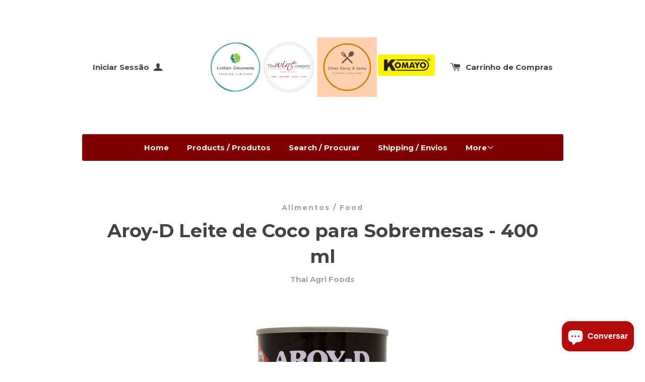

--- FILE ---
content_type: text/html; charset=utf-8
request_url: https://www.thewinecompany.eu/pt/collections/food-alimentos/products/aroy-d-leite-de-coco-para-sobremesas-400-ml
body_size: 19322
content:
<!doctype html>
<!--[if lt IE 7]><html class="no-js lt-ie9 lt-ie8 lt-ie7" lang="en"> <![endif]-->
<!--[if IE 7]><html class="no-js lt-ie9 lt-ie8" lang="en"> <![endif]-->
<!--[if IE 8]><html class="no-js lt-ie9" lang="en"> <![endif]-->
<!--[if IE 9 ]><html class="ie9 no-js"> <![endif]-->
<!--[if (gt IE 9)|!(IE)]><!--> <html class="no-js"> <!--<![endif]-->
<head>

  <!-- Basic page needs ================================================== -->
  <meta charset="utf-8">
  <meta http-equiv="X-UA-Compatible" content="IE=edge,chrome=1">

  

  <!-- Title and description ================================================== -->
  <title>
  Aroy-D Leite de Coco para Sobremesas - 400 ml &ndash; The Wine Company Portugal
  </title>

  
  <meta name="description" content="Aroy-D Coconut Milk for Dessert - 400 ml">
  

  <!-- Product meta ================================================== -->
  

  <meta property="og:type" content="product">
  <meta property="og:title" content="Aroy-D Leite de Coco para Sobremesas - 400 ml">
  
  <meta property="og:image" content="http://www.thewinecompany.eu/cdn/shop/products/AroydCoconutMilk400mldessert_grande.jpg?v=1679512397">
  <meta property="og:image:secure_url" content="https://www.thewinecompany.eu/cdn/shop/products/AroydCoconutMilk400mldessert_grande.jpg?v=1679512397">
  
  <meta property="og:price:amount" content="2.00">
  <meta property="og:price:currency" content="EUR">


  <meta property="og:description" content="Aroy-D Coconut Milk for Dessert - 400 ml">

  <meta property="og:url" content="https://www.thewinecompany.eu/pt/products/aroy-d-leite-de-coco-para-sobremesas-400-ml">
  <meta property="og:site_name" content="The Wine Company Portugal">

  



  <meta name="twitter:site" content="@">


  <meta name="twitter:card" content="product">
  <meta name="twitter:title" content="Aroy-D Leite de Coco para Sobremesas - 400 ml">
  <meta name="twitter:description" content="Aroy-D Coconut Milk for Dessert - 400 ml">
  <meta name="twitter:image" content="https://www.thewinecompany.eu/cdn/shop/products/AroydCoconutMilk400mldessert_medium.jpg?v=1679512397">
  <meta name="twitter:image:width" content="240">
  <meta name="twitter:image:height" content="240">
  <meta name="twitter:label1" content="Price">
  <meta name="twitter:data1" content="&amp;euro;2.00 EUR">
  
  <meta name="twitter:label2" content="Brand">
  <meta name="twitter:data2" content="Thai Agri Foods">
  



  <!-- Helpers ================================================== -->
  <link rel="canonical" href="https://www.thewinecompany.eu/pt/products/aroy-d-leite-de-coco-para-sobremesas-400-ml">
  <meta name="viewport" content="width=device-width,initial-scale=1">
  
  
  
  <link href="//fonts.googleapis.com/css?family=Open+Sans:" rel="stylesheet" type="text/css" media="all" />


  
    
    
    <link href="//fonts.googleapis.com/css?family=Montserrat:700" rel="stylesheet" type="text/css" media="all" />
  


  



  <!-- CSS ================================================== -->
  
    <link href="//www.thewinecompany.eu/cdn/shop/t/2/assets/owl.carousel.min.css?v=176829526987963456631425666761" rel="stylesheet" type="text/css" media="all" />
  
  <link href="//www.thewinecompany.eu/cdn/shop/t/2/assets/timber.scss.css?v=58113237425407114221702533955" rel="stylesheet" type="text/css" media="all" />

  
  <!-- Ajaxify Cart Plugin ================================================== -->
  <link href="//www.thewinecompany.eu/cdn/shop/t/2/assets/ajaxify.scss.css?v=94980261173226595281425670906" rel="stylesheet" type="text/css" media="all" />
  

  <!-- Header hook for plugins ================================================== -->
  <script>window.performance && window.performance.mark && window.performance.mark('shopify.content_for_header.start');</script><meta name="facebook-domain-verification" content="17urwkiamsyf0heaxlvf4yc77h9tjc">
<meta name="facebook-domain-verification" content="17urwkiamsyf0heaxlvf4yc77h9tjc">
<meta id="shopify-digital-wallet" name="shopify-digital-wallet" content="/7917645/digital_wallets/dialog">
<meta name="shopify-checkout-api-token" content="4c0f3031e49aa3968756926d170d993d">
<meta id="in-context-paypal-metadata" data-shop-id="7917645" data-venmo-supported="false" data-environment="production" data-locale="en_US" data-paypal-v4="true" data-currency="EUR">
<link rel="alternate" hreflang="x-default" href="https://www.thewinecompany.eu/products/aroy-d-leite-de-coco-para-sobremesas-400-ml">
<link rel="alternate" hreflang="en" href="https://www.thewinecompany.eu/products/aroy-d-leite-de-coco-para-sobremesas-400-ml">
<link rel="alternate" hreflang="pt" href="https://www.thewinecompany.eu/pt/products/aroy-d-leite-de-coco-para-sobremesas-400-ml">
<link rel="alternate" type="application/json+oembed" href="https://www.thewinecompany.eu/pt/products/aroy-d-leite-de-coco-para-sobremesas-400-ml.oembed">
<script async="async" src="/checkouts/internal/preloads.js?locale=pt-PT"></script>
<link rel="preconnect" href="https://shop.app" crossorigin="anonymous">
<script async="async" src="https://shop.app/checkouts/internal/preloads.js?locale=pt-PT&shop_id=7917645" crossorigin="anonymous"></script>
<script id="apple-pay-shop-capabilities" type="application/json">{"shopId":7917645,"countryCode":"PT","currencyCode":"EUR","merchantCapabilities":["supports3DS"],"merchantId":"gid:\/\/shopify\/Shop\/7917645","merchantName":"The Wine Company Portugal","requiredBillingContactFields":["postalAddress","email","phone"],"requiredShippingContactFields":["postalAddress","email","phone"],"shippingType":"shipping","supportedNetworks":["visa","maestro","masterCard","amex"],"total":{"type":"pending","label":"The Wine Company Portugal","amount":"1.00"},"shopifyPaymentsEnabled":true,"supportsSubscriptions":true}</script>
<script id="shopify-features" type="application/json">{"accessToken":"4c0f3031e49aa3968756926d170d993d","betas":["rich-media-storefront-analytics"],"domain":"www.thewinecompany.eu","predictiveSearch":true,"shopId":7917645,"locale":"pt-pt"}</script>
<script>var Shopify = Shopify || {};
Shopify.shop = "the-wine-company-portugal.myshopify.com";
Shopify.locale = "pt-PT";
Shopify.currency = {"active":"EUR","rate":"1.0"};
Shopify.country = "PT";
Shopify.theme = {"name":"Solo","id":10395540,"schema_name":null,"schema_version":null,"theme_store_id":22,"role":"main"};
Shopify.theme.handle = "null";
Shopify.theme.style = {"id":null,"handle":null};
Shopify.cdnHost = "www.thewinecompany.eu/cdn";
Shopify.routes = Shopify.routes || {};
Shopify.routes.root = "/pt/";</script>
<script type="module">!function(o){(o.Shopify=o.Shopify||{}).modules=!0}(window);</script>
<script>!function(o){function n(){var o=[];function n(){o.push(Array.prototype.slice.apply(arguments))}return n.q=o,n}var t=o.Shopify=o.Shopify||{};t.loadFeatures=n(),t.autoloadFeatures=n()}(window);</script>
<script>
  window.ShopifyPay = window.ShopifyPay || {};
  window.ShopifyPay.apiHost = "shop.app\/pay";
  window.ShopifyPay.redirectState = null;
</script>
<script id="shop-js-analytics" type="application/json">{"pageType":"product"}</script>
<script defer="defer" async type="module" src="//www.thewinecompany.eu/cdn/shopifycloud/shop-js/modules/v2/client.init-shop-cart-sync_DN47Rj6Z.pt-PT.esm.js"></script>
<script defer="defer" async type="module" src="//www.thewinecompany.eu/cdn/shopifycloud/shop-js/modules/v2/chunk.common_Dbj_QWe8.esm.js"></script>
<script type="module">
  await import("//www.thewinecompany.eu/cdn/shopifycloud/shop-js/modules/v2/client.init-shop-cart-sync_DN47Rj6Z.pt-PT.esm.js");
await import("//www.thewinecompany.eu/cdn/shopifycloud/shop-js/modules/v2/chunk.common_Dbj_QWe8.esm.js");

  window.Shopify.SignInWithShop?.initShopCartSync?.({"fedCMEnabled":true,"windoidEnabled":true});

</script>
<script>
  window.Shopify = window.Shopify || {};
  if (!window.Shopify.featureAssets) window.Shopify.featureAssets = {};
  window.Shopify.featureAssets['shop-js'] = {"shop-cart-sync":["modules/v2/client.shop-cart-sync_BDZDfMpD.pt-PT.esm.js","modules/v2/chunk.common_Dbj_QWe8.esm.js"],"init-fed-cm":["modules/v2/client.init-fed-cm_CRdRT-3b.pt-PT.esm.js","modules/v2/chunk.common_Dbj_QWe8.esm.js"],"shop-button":["modules/v2/client.shop-button_ODrDFM08.pt-PT.esm.js","modules/v2/chunk.common_Dbj_QWe8.esm.js"],"shop-cash-offers":["modules/v2/client.shop-cash-offers_C3qWfxqX.pt-PT.esm.js","modules/v2/chunk.common_Dbj_QWe8.esm.js","modules/v2/chunk.modal_DXFS2Y1G.esm.js"],"init-windoid":["modules/v2/client.init-windoid_C-95M3Ww.pt-PT.esm.js","modules/v2/chunk.common_Dbj_QWe8.esm.js"],"shop-toast-manager":["modules/v2/client.shop-toast-manager_CGcX180n.pt-PT.esm.js","modules/v2/chunk.common_Dbj_QWe8.esm.js"],"init-shop-email-lookup-coordinator":["modules/v2/client.init-shop-email-lookup-coordinator_DjVAnBJc.pt-PT.esm.js","modules/v2/chunk.common_Dbj_QWe8.esm.js"],"init-shop-cart-sync":["modules/v2/client.init-shop-cart-sync_DN47Rj6Z.pt-PT.esm.js","modules/v2/chunk.common_Dbj_QWe8.esm.js"],"avatar":["modules/v2/client.avatar_BTnouDA3.pt-PT.esm.js"],"pay-button":["modules/v2/client.pay-button_CpfRG-GJ.pt-PT.esm.js","modules/v2/chunk.common_Dbj_QWe8.esm.js"],"init-customer-accounts":["modules/v2/client.init-customer-accounts_BKrrJq4z.pt-PT.esm.js","modules/v2/client.shop-login-button_kpnFuWb1.pt-PT.esm.js","modules/v2/chunk.common_Dbj_QWe8.esm.js","modules/v2/chunk.modal_DXFS2Y1G.esm.js"],"init-shop-for-new-customer-accounts":["modules/v2/client.init-shop-for-new-customer-accounts_BqAOL8Vu.pt-PT.esm.js","modules/v2/client.shop-login-button_kpnFuWb1.pt-PT.esm.js","modules/v2/chunk.common_Dbj_QWe8.esm.js","modules/v2/chunk.modal_DXFS2Y1G.esm.js"],"shop-login-button":["modules/v2/client.shop-login-button_kpnFuWb1.pt-PT.esm.js","modules/v2/chunk.common_Dbj_QWe8.esm.js","modules/v2/chunk.modal_DXFS2Y1G.esm.js"],"init-customer-accounts-sign-up":["modules/v2/client.init-customer-accounts-sign-up_CR2GKel2.pt-PT.esm.js","modules/v2/client.shop-login-button_kpnFuWb1.pt-PT.esm.js","modules/v2/chunk.common_Dbj_QWe8.esm.js","modules/v2/chunk.modal_DXFS2Y1G.esm.js"],"shop-follow-button":["modules/v2/client.shop-follow-button_D4PRhp8u.pt-PT.esm.js","modules/v2/chunk.common_Dbj_QWe8.esm.js","modules/v2/chunk.modal_DXFS2Y1G.esm.js"],"checkout-modal":["modules/v2/client.checkout-modal_Da8YsBIN.pt-PT.esm.js","modules/v2/chunk.common_Dbj_QWe8.esm.js","modules/v2/chunk.modal_DXFS2Y1G.esm.js"],"lead-capture":["modules/v2/client.lead-capture_BGAknlgL.pt-PT.esm.js","modules/v2/chunk.common_Dbj_QWe8.esm.js","modules/v2/chunk.modal_DXFS2Y1G.esm.js"],"shop-login":["modules/v2/client.shop-login_DWGbqCoA.pt-PT.esm.js","modules/v2/chunk.common_Dbj_QWe8.esm.js","modules/v2/chunk.modal_DXFS2Y1G.esm.js"],"payment-terms":["modules/v2/client.payment-terms_ku0Vt5Qm.pt-PT.esm.js","modules/v2/chunk.common_Dbj_QWe8.esm.js","modules/v2/chunk.modal_DXFS2Y1G.esm.js"]};
</script>
<script>(function() {
  var isLoaded = false;
  function asyncLoad() {
    if (isLoaded) return;
    isLoaded = true;
    var urls = ["https:\/\/av-northern-apps.com\/js\/agecheckerplus_mG35tH2eGxRu7PQW.js?shop=the-wine-company-portugal.myshopify.com"];
    for (var i = 0; i < urls.length; i++) {
      var s = document.createElement('script');
      s.type = 'text/javascript';
      s.async = true;
      s.src = urls[i];
      var x = document.getElementsByTagName('script')[0];
      x.parentNode.insertBefore(s, x);
    }
  };
  if(window.attachEvent) {
    window.attachEvent('onload', asyncLoad);
  } else {
    window.addEventListener('load', asyncLoad, false);
  }
})();</script>
<script id="__st">var __st={"a":7917645,"offset":0,"reqid":"72b8d398-9061-4045-b05a-c0aac3a56603-1768647658","pageurl":"www.thewinecompany.eu\/pt\/collections\/food-alimentos\/products\/aroy-d-leite-de-coco-para-sobremesas-400-ml","u":"156cbb340bba","p":"product","rtyp":"product","rid":6857988112518};</script>
<script>window.ShopifyPaypalV4VisibilityTracking = true;</script>
<script id="captcha-bootstrap">!function(){'use strict';const t='contact',e='account',n='new_comment',o=[[t,t],['blogs',n],['comments',n],[t,'customer']],c=[[e,'customer_login'],[e,'guest_login'],[e,'recover_customer_password'],[e,'create_customer']],r=t=>t.map((([t,e])=>`form[action*='/${t}']:not([data-nocaptcha='true']) input[name='form_type'][value='${e}']`)).join(','),a=t=>()=>t?[...document.querySelectorAll(t)].map((t=>t.form)):[];function s(){const t=[...o],e=r(t);return a(e)}const i='password',u='form_key',d=['recaptcha-v3-token','g-recaptcha-response','h-captcha-response',i],f=()=>{try{return window.sessionStorage}catch{return}},m='__shopify_v',_=t=>t.elements[u];function p(t,e,n=!1){try{const o=window.sessionStorage,c=JSON.parse(o.getItem(e)),{data:r}=function(t){const{data:e,action:n}=t;return t[m]||n?{data:e,action:n}:{data:t,action:n}}(c);for(const[e,n]of Object.entries(r))t.elements[e]&&(t.elements[e].value=n);n&&o.removeItem(e)}catch(o){console.error('form repopulation failed',{error:o})}}const l='form_type',E='cptcha';function T(t){t.dataset[E]=!0}const w=window,h=w.document,L='Shopify',v='ce_forms',y='captcha';let A=!1;((t,e)=>{const n=(g='f06e6c50-85a8-45c8-87d0-21a2b65856fe',I='https://cdn.shopify.com/shopifycloud/storefront-forms-hcaptcha/ce_storefront_forms_captcha_hcaptcha.v1.5.2.iife.js',D={infoText:'Protegido por hCaptcha',privacyText:'Privacidade',termsText:'Termos'},(t,e,n)=>{const o=w[L][v],c=o.bindForm;if(c)return c(t,g,e,D).then(n);var r;o.q.push([[t,g,e,D],n]),r=I,A||(h.body.append(Object.assign(h.createElement('script'),{id:'captcha-provider',async:!0,src:r})),A=!0)});var g,I,D;w[L]=w[L]||{},w[L][v]=w[L][v]||{},w[L][v].q=[],w[L][y]=w[L][y]||{},w[L][y].protect=function(t,e){n(t,void 0,e),T(t)},Object.freeze(w[L][y]),function(t,e,n,w,h,L){const[v,y,A,g]=function(t,e,n){const i=e?o:[],u=t?c:[],d=[...i,...u],f=r(d),m=r(i),_=r(d.filter((([t,e])=>n.includes(e))));return[a(f),a(m),a(_),s()]}(w,h,L),I=t=>{const e=t.target;return e instanceof HTMLFormElement?e:e&&e.form},D=t=>v().includes(t);t.addEventListener('submit',(t=>{const e=I(t);if(!e)return;const n=D(e)&&!e.dataset.hcaptchaBound&&!e.dataset.recaptchaBound,o=_(e),c=g().includes(e)&&(!o||!o.value);(n||c)&&t.preventDefault(),c&&!n&&(function(t){try{if(!f())return;!function(t){const e=f();if(!e)return;const n=_(t);if(!n)return;const o=n.value;o&&e.removeItem(o)}(t);const e=Array.from(Array(32),(()=>Math.random().toString(36)[2])).join('');!function(t,e){_(t)||t.append(Object.assign(document.createElement('input'),{type:'hidden',name:u})),t.elements[u].value=e}(t,e),function(t,e){const n=f();if(!n)return;const o=[...t.querySelectorAll(`input[type='${i}']`)].map((({name:t})=>t)),c=[...d,...o],r={};for(const[a,s]of new FormData(t).entries())c.includes(a)||(r[a]=s);n.setItem(e,JSON.stringify({[m]:1,action:t.action,data:r}))}(t,e)}catch(e){console.error('failed to persist form',e)}}(e),e.submit())}));const S=(t,e)=>{t&&!t.dataset[E]&&(n(t,e.some((e=>e===t))),T(t))};for(const o of['focusin','change'])t.addEventListener(o,(t=>{const e=I(t);D(e)&&S(e,y())}));const B=e.get('form_key'),M=e.get(l),P=B&&M;t.addEventListener('DOMContentLoaded',(()=>{const t=y();if(P)for(const e of t)e.elements[l].value===M&&p(e,B);[...new Set([...A(),...v().filter((t=>'true'===t.dataset.shopifyCaptcha))])].forEach((e=>S(e,t)))}))}(h,new URLSearchParams(w.location.search),n,t,e,['guest_login'])})(!0,!0)}();</script>
<script integrity="sha256-4kQ18oKyAcykRKYeNunJcIwy7WH5gtpwJnB7kiuLZ1E=" data-source-attribution="shopify.loadfeatures" defer="defer" src="//www.thewinecompany.eu/cdn/shopifycloud/storefront/assets/storefront/load_feature-a0a9edcb.js" crossorigin="anonymous"></script>
<script crossorigin="anonymous" defer="defer" src="//www.thewinecompany.eu/cdn/shopifycloud/storefront/assets/shopify_pay/storefront-65b4c6d7.js?v=20250812"></script>
<script data-source-attribution="shopify.dynamic_checkout.dynamic.init">var Shopify=Shopify||{};Shopify.PaymentButton=Shopify.PaymentButton||{isStorefrontPortableWallets:!0,init:function(){window.Shopify.PaymentButton.init=function(){};var t=document.createElement("script");t.src="https://www.thewinecompany.eu/cdn/shopifycloud/portable-wallets/latest/portable-wallets.pt-pt.js",t.type="module",document.head.appendChild(t)}};
</script>
<script data-source-attribution="shopify.dynamic_checkout.buyer_consent">
  function portableWalletsHideBuyerConsent(e){var t=document.getElementById("shopify-buyer-consent"),n=document.getElementById("shopify-subscription-policy-button");t&&n&&(t.classList.add("hidden"),t.setAttribute("aria-hidden","true"),n.removeEventListener("click",e))}function portableWalletsShowBuyerConsent(e){var t=document.getElementById("shopify-buyer-consent"),n=document.getElementById("shopify-subscription-policy-button");t&&n&&(t.classList.remove("hidden"),t.removeAttribute("aria-hidden"),n.addEventListener("click",e))}window.Shopify?.PaymentButton&&(window.Shopify.PaymentButton.hideBuyerConsent=portableWalletsHideBuyerConsent,window.Shopify.PaymentButton.showBuyerConsent=portableWalletsShowBuyerConsent);
</script>
<script data-source-attribution="shopify.dynamic_checkout.cart.bootstrap">document.addEventListener("DOMContentLoaded",(function(){function t(){return document.querySelector("shopify-accelerated-checkout-cart, shopify-accelerated-checkout")}if(t())Shopify.PaymentButton.init();else{new MutationObserver((function(e,n){t()&&(Shopify.PaymentButton.init(),n.disconnect())})).observe(document.body,{childList:!0,subtree:!0})}}));
</script>
<script id='scb4127' type='text/javascript' async='' src='https://www.thewinecompany.eu/cdn/shopifycloud/privacy-banner/storefront-banner.js'></script><link id="shopify-accelerated-checkout-styles" rel="stylesheet" media="screen" href="https://www.thewinecompany.eu/cdn/shopifycloud/portable-wallets/latest/accelerated-checkout-backwards-compat.css" crossorigin="anonymous">
<style id="shopify-accelerated-checkout-cart">
        #shopify-buyer-consent {
  margin-top: 1em;
  display: inline-block;
  width: 100%;
}

#shopify-buyer-consent.hidden {
  display: none;
}

#shopify-subscription-policy-button {
  background: none;
  border: none;
  padding: 0;
  text-decoration: underline;
  font-size: inherit;
  cursor: pointer;
}

#shopify-subscription-policy-button::before {
  box-shadow: none;
}

      </style>

<script>window.performance && window.performance.mark && window.performance.mark('shopify.content_for_header.end');</script>

  

<!--[if lte IE 9]>
<script src="//html5shiv.googlecode.com/svn/trunk/html5.js" type="text/javascript"></script>
<script src="//www.thewinecompany.eu/cdn/shop/t/2/assets/respond.min.js?v=32887740752178161811425666761" type="text/javascript"></script>
<link href="//www.thewinecompany.eu/cdn/shop/t/2/assets/respond-proxy.html" id="respond-proxy" rel="respond-proxy" />
<link href="//www.thewinecompany.eu/search?q=9c3772852427c02c016ada509d6efc10" id="respond-redirect" rel="respond-redirect" />
<script src="//www.thewinecompany.eu/search?q=9c3772852427c02c016ada509d6efc10" type="text/javascript"></script>
<![endif]-->


  
  

  
  <script src="//ajax.googleapis.com/ajax/libs/jquery/1.11.0/jquery.min.js" type="text/javascript"></script>
  <script src="//www.thewinecompany.eu/cdn/shop/t/2/assets/modernizr.min.js?v=520786850485634651425666761" type="text/javascript"></script>
  
    <script src="//www.thewinecompany.eu/cdn/shop/t/2/assets/owl.carousel.min.js?v=31265185869192891091425666761" type="text/javascript"></script>
  

<script src="https://cdn.shopify.com/extensions/7bc9bb47-adfa-4267-963e-cadee5096caf/inbox-1252/assets/inbox-chat-loader.js" type="text/javascript" defer="defer"></script>
<link href="https://monorail-edge.shopifysvc.com" rel="dns-prefetch">
<script>(function(){if ("sendBeacon" in navigator && "performance" in window) {try {var session_token_from_headers = performance.getEntriesByType('navigation')[0].serverTiming.find(x => x.name == '_s').description;} catch {var session_token_from_headers = undefined;}var session_cookie_matches = document.cookie.match(/_shopify_s=([^;]*)/);var session_token_from_cookie = session_cookie_matches && session_cookie_matches.length === 2 ? session_cookie_matches[1] : "";var session_token = session_token_from_headers || session_token_from_cookie || "";function handle_abandonment_event(e) {var entries = performance.getEntries().filter(function(entry) {return /monorail-edge.shopifysvc.com/.test(entry.name);});if (!window.abandonment_tracked && entries.length === 0) {window.abandonment_tracked = true;var currentMs = Date.now();var navigation_start = performance.timing.navigationStart;var payload = {shop_id: 7917645,url: window.location.href,navigation_start,duration: currentMs - navigation_start,session_token,page_type: "product"};window.navigator.sendBeacon("https://monorail-edge.shopifysvc.com/v1/produce", JSON.stringify({schema_id: "online_store_buyer_site_abandonment/1.1",payload: payload,metadata: {event_created_at_ms: currentMs,event_sent_at_ms: currentMs}}));}}window.addEventListener('pagehide', handle_abandonment_event);}}());</script>
<script id="web-pixels-manager-setup">(function e(e,d,r,n,o){if(void 0===o&&(o={}),!Boolean(null===(a=null===(i=window.Shopify)||void 0===i?void 0:i.analytics)||void 0===a?void 0:a.replayQueue)){var i,a;window.Shopify=window.Shopify||{};var t=window.Shopify;t.analytics=t.analytics||{};var s=t.analytics;s.replayQueue=[],s.publish=function(e,d,r){return s.replayQueue.push([e,d,r]),!0};try{self.performance.mark("wpm:start")}catch(e){}var l=function(){var e={modern:/Edge?\/(1{2}[4-9]|1[2-9]\d|[2-9]\d{2}|\d{4,})\.\d+(\.\d+|)|Firefox\/(1{2}[4-9]|1[2-9]\d|[2-9]\d{2}|\d{4,})\.\d+(\.\d+|)|Chrom(ium|e)\/(9{2}|\d{3,})\.\d+(\.\d+|)|(Maci|X1{2}).+ Version\/(15\.\d+|(1[6-9]|[2-9]\d|\d{3,})\.\d+)([,.]\d+|)( \(\w+\)|)( Mobile\/\w+|) Safari\/|Chrome.+OPR\/(9{2}|\d{3,})\.\d+\.\d+|(CPU[ +]OS|iPhone[ +]OS|CPU[ +]iPhone|CPU IPhone OS|CPU iPad OS)[ +]+(15[._]\d+|(1[6-9]|[2-9]\d|\d{3,})[._]\d+)([._]\d+|)|Android:?[ /-](13[3-9]|1[4-9]\d|[2-9]\d{2}|\d{4,})(\.\d+|)(\.\d+|)|Android.+Firefox\/(13[5-9]|1[4-9]\d|[2-9]\d{2}|\d{4,})\.\d+(\.\d+|)|Android.+Chrom(ium|e)\/(13[3-9]|1[4-9]\d|[2-9]\d{2}|\d{4,})\.\d+(\.\d+|)|SamsungBrowser\/([2-9]\d|\d{3,})\.\d+/,legacy:/Edge?\/(1[6-9]|[2-9]\d|\d{3,})\.\d+(\.\d+|)|Firefox\/(5[4-9]|[6-9]\d|\d{3,})\.\d+(\.\d+|)|Chrom(ium|e)\/(5[1-9]|[6-9]\d|\d{3,})\.\d+(\.\d+|)([\d.]+$|.*Safari\/(?![\d.]+ Edge\/[\d.]+$))|(Maci|X1{2}).+ Version\/(10\.\d+|(1[1-9]|[2-9]\d|\d{3,})\.\d+)([,.]\d+|)( \(\w+\)|)( Mobile\/\w+|) Safari\/|Chrome.+OPR\/(3[89]|[4-9]\d|\d{3,})\.\d+\.\d+|(CPU[ +]OS|iPhone[ +]OS|CPU[ +]iPhone|CPU IPhone OS|CPU iPad OS)[ +]+(10[._]\d+|(1[1-9]|[2-9]\d|\d{3,})[._]\d+)([._]\d+|)|Android:?[ /-](13[3-9]|1[4-9]\d|[2-9]\d{2}|\d{4,})(\.\d+|)(\.\d+|)|Mobile Safari.+OPR\/([89]\d|\d{3,})\.\d+\.\d+|Android.+Firefox\/(13[5-9]|1[4-9]\d|[2-9]\d{2}|\d{4,})\.\d+(\.\d+|)|Android.+Chrom(ium|e)\/(13[3-9]|1[4-9]\d|[2-9]\d{2}|\d{4,})\.\d+(\.\d+|)|Android.+(UC? ?Browser|UCWEB|U3)[ /]?(15\.([5-9]|\d{2,})|(1[6-9]|[2-9]\d|\d{3,})\.\d+)\.\d+|SamsungBrowser\/(5\.\d+|([6-9]|\d{2,})\.\d+)|Android.+MQ{2}Browser\/(14(\.(9|\d{2,})|)|(1[5-9]|[2-9]\d|\d{3,})(\.\d+|))(\.\d+|)|K[Aa][Ii]OS\/(3\.\d+|([4-9]|\d{2,})\.\d+)(\.\d+|)/},d=e.modern,r=e.legacy,n=navigator.userAgent;return n.match(d)?"modern":n.match(r)?"legacy":"unknown"}(),u="modern"===l?"modern":"legacy",c=(null!=n?n:{modern:"",legacy:""})[u],f=function(e){return[e.baseUrl,"/wpm","/b",e.hashVersion,"modern"===e.buildTarget?"m":"l",".js"].join("")}({baseUrl:d,hashVersion:r,buildTarget:u}),m=function(e){var d=e.version,r=e.bundleTarget,n=e.surface,o=e.pageUrl,i=e.monorailEndpoint;return{emit:function(e){var a=e.status,t=e.errorMsg,s=(new Date).getTime(),l=JSON.stringify({metadata:{event_sent_at_ms:s},events:[{schema_id:"web_pixels_manager_load/3.1",payload:{version:d,bundle_target:r,page_url:o,status:a,surface:n,error_msg:t},metadata:{event_created_at_ms:s}}]});if(!i)return console&&console.warn&&console.warn("[Web Pixels Manager] No Monorail endpoint provided, skipping logging."),!1;try{return self.navigator.sendBeacon.bind(self.navigator)(i,l)}catch(e){}var u=new XMLHttpRequest;try{return u.open("POST",i,!0),u.setRequestHeader("Content-Type","text/plain"),u.send(l),!0}catch(e){return console&&console.warn&&console.warn("[Web Pixels Manager] Got an unhandled error while logging to Monorail."),!1}}}}({version:r,bundleTarget:l,surface:e.surface,pageUrl:self.location.href,monorailEndpoint:e.monorailEndpoint});try{o.browserTarget=l,function(e){var d=e.src,r=e.async,n=void 0===r||r,o=e.onload,i=e.onerror,a=e.sri,t=e.scriptDataAttributes,s=void 0===t?{}:t,l=document.createElement("script"),u=document.querySelector("head"),c=document.querySelector("body");if(l.async=n,l.src=d,a&&(l.integrity=a,l.crossOrigin="anonymous"),s)for(var f in s)if(Object.prototype.hasOwnProperty.call(s,f))try{l.dataset[f]=s[f]}catch(e){}if(o&&l.addEventListener("load",o),i&&l.addEventListener("error",i),u)u.appendChild(l);else{if(!c)throw new Error("Did not find a head or body element to append the script");c.appendChild(l)}}({src:f,async:!0,onload:function(){if(!function(){var e,d;return Boolean(null===(d=null===(e=window.Shopify)||void 0===e?void 0:e.analytics)||void 0===d?void 0:d.initialized)}()){var d=window.webPixelsManager.init(e)||void 0;if(d){var r=window.Shopify.analytics;r.replayQueue.forEach((function(e){var r=e[0],n=e[1],o=e[2];d.publishCustomEvent(r,n,o)})),r.replayQueue=[],r.publish=d.publishCustomEvent,r.visitor=d.visitor,r.initialized=!0}}},onerror:function(){return m.emit({status:"failed",errorMsg:"".concat(f," has failed to load")})},sri:function(e){var d=/^sha384-[A-Za-z0-9+/=]+$/;return"string"==typeof e&&d.test(e)}(c)?c:"",scriptDataAttributes:o}),m.emit({status:"loading"})}catch(e){m.emit({status:"failed",errorMsg:(null==e?void 0:e.message)||"Unknown error"})}}})({shopId: 7917645,storefrontBaseUrl: "https://www.thewinecompany.eu",extensionsBaseUrl: "https://extensions.shopifycdn.com/cdn/shopifycloud/web-pixels-manager",monorailEndpoint: "https://monorail-edge.shopifysvc.com/unstable/produce_batch",surface: "storefront-renderer",enabledBetaFlags: ["2dca8a86"],webPixelsConfigList: [{"id":"shopify-app-pixel","configuration":"{}","eventPayloadVersion":"v1","runtimeContext":"STRICT","scriptVersion":"0450","apiClientId":"shopify-pixel","type":"APP","privacyPurposes":["ANALYTICS","MARKETING"]},{"id":"shopify-custom-pixel","eventPayloadVersion":"v1","runtimeContext":"LAX","scriptVersion":"0450","apiClientId":"shopify-pixel","type":"CUSTOM","privacyPurposes":["ANALYTICS","MARKETING"]}],isMerchantRequest: false,initData: {"shop":{"name":"The Wine Company Portugal","paymentSettings":{"currencyCode":"EUR"},"myshopifyDomain":"the-wine-company-portugal.myshopify.com","countryCode":"PT","storefrontUrl":"https:\/\/www.thewinecompany.eu\/pt"},"customer":null,"cart":null,"checkout":null,"productVariants":[{"price":{"amount":2.0,"currencyCode":"EUR"},"product":{"title":"Aroy-D Leite de Coco para Sobremesas - 400 ml","vendor":"Thai Agri Foods","id":"6857988112518","untranslatedTitle":"Aroy-D Leite de Coco para Sobremesas - 400 ml","url":"\/pt\/products\/aroy-d-leite-de-coco-para-sobremesas-400-ml","type":"Food \/ Alimentos"},"id":"40127401132166","image":{"src":"\/\/www.thewinecompany.eu\/cdn\/shop\/products\/AroydCoconutMilk400mldessert.jpg?v=1679512397"},"sku":"ALADCMD400ml","title":"Default Title","untranslatedTitle":"Default Title"}],"purchasingCompany":null},},"https://www.thewinecompany.eu/cdn","fcfee988w5aeb613cpc8e4bc33m6693e112",{"modern":"","legacy":""},{"shopId":"7917645","storefrontBaseUrl":"https:\/\/www.thewinecompany.eu","extensionBaseUrl":"https:\/\/extensions.shopifycdn.com\/cdn\/shopifycloud\/web-pixels-manager","surface":"storefront-renderer","enabledBetaFlags":"[\"2dca8a86\"]","isMerchantRequest":"false","hashVersion":"fcfee988w5aeb613cpc8e4bc33m6693e112","publish":"custom","events":"[[\"page_viewed\",{}],[\"product_viewed\",{\"productVariant\":{\"price\":{\"amount\":2.0,\"currencyCode\":\"EUR\"},\"product\":{\"title\":\"Aroy-D Leite de Coco para Sobremesas - 400 ml\",\"vendor\":\"Thai Agri Foods\",\"id\":\"6857988112518\",\"untranslatedTitle\":\"Aroy-D Leite de Coco para Sobremesas - 400 ml\",\"url\":\"\/pt\/products\/aroy-d-leite-de-coco-para-sobremesas-400-ml\",\"type\":\"Food \/ Alimentos\"},\"id\":\"40127401132166\",\"image\":{\"src\":\"\/\/www.thewinecompany.eu\/cdn\/shop\/products\/AroydCoconutMilk400mldessert.jpg?v=1679512397\"},\"sku\":\"ALADCMD400ml\",\"title\":\"Default Title\",\"untranslatedTitle\":\"Default Title\"}}]]"});</script><script>
  window.ShopifyAnalytics = window.ShopifyAnalytics || {};
  window.ShopifyAnalytics.meta = window.ShopifyAnalytics.meta || {};
  window.ShopifyAnalytics.meta.currency = 'EUR';
  var meta = {"product":{"id":6857988112518,"gid":"gid:\/\/shopify\/Product\/6857988112518","vendor":"Thai Agri Foods","type":"Food \/ Alimentos","handle":"aroy-d-leite-de-coco-para-sobremesas-400-ml","variants":[{"id":40127401132166,"price":200,"name":"Aroy-D Leite de Coco para Sobremesas - 400 ml","public_title":null,"sku":"ALADCMD400ml"}],"remote":false},"page":{"pageType":"product","resourceType":"product","resourceId":6857988112518,"requestId":"72b8d398-9061-4045-b05a-c0aac3a56603-1768647658"}};
  for (var attr in meta) {
    window.ShopifyAnalytics.meta[attr] = meta[attr];
  }
</script>
<script class="analytics">
  (function () {
    var customDocumentWrite = function(content) {
      var jquery = null;

      if (window.jQuery) {
        jquery = window.jQuery;
      } else if (window.Checkout && window.Checkout.$) {
        jquery = window.Checkout.$;
      }

      if (jquery) {
        jquery('body').append(content);
      }
    };

    var hasLoggedConversion = function(token) {
      if (token) {
        return document.cookie.indexOf('loggedConversion=' + token) !== -1;
      }
      return false;
    }

    var setCookieIfConversion = function(token) {
      if (token) {
        var twoMonthsFromNow = new Date(Date.now());
        twoMonthsFromNow.setMonth(twoMonthsFromNow.getMonth() + 2);

        document.cookie = 'loggedConversion=' + token + '; expires=' + twoMonthsFromNow;
      }
    }

    var trekkie = window.ShopifyAnalytics.lib = window.trekkie = window.trekkie || [];
    if (trekkie.integrations) {
      return;
    }
    trekkie.methods = [
      'identify',
      'page',
      'ready',
      'track',
      'trackForm',
      'trackLink'
    ];
    trekkie.factory = function(method) {
      return function() {
        var args = Array.prototype.slice.call(arguments);
        args.unshift(method);
        trekkie.push(args);
        return trekkie;
      };
    };
    for (var i = 0; i < trekkie.methods.length; i++) {
      var key = trekkie.methods[i];
      trekkie[key] = trekkie.factory(key);
    }
    trekkie.load = function(config) {
      trekkie.config = config || {};
      trekkie.config.initialDocumentCookie = document.cookie;
      var first = document.getElementsByTagName('script')[0];
      var script = document.createElement('script');
      script.type = 'text/javascript';
      script.onerror = function(e) {
        var scriptFallback = document.createElement('script');
        scriptFallback.type = 'text/javascript';
        scriptFallback.onerror = function(error) {
                var Monorail = {
      produce: function produce(monorailDomain, schemaId, payload) {
        var currentMs = new Date().getTime();
        var event = {
          schema_id: schemaId,
          payload: payload,
          metadata: {
            event_created_at_ms: currentMs,
            event_sent_at_ms: currentMs
          }
        };
        return Monorail.sendRequest("https://" + monorailDomain + "/v1/produce", JSON.stringify(event));
      },
      sendRequest: function sendRequest(endpointUrl, payload) {
        // Try the sendBeacon API
        if (window && window.navigator && typeof window.navigator.sendBeacon === 'function' && typeof window.Blob === 'function' && !Monorail.isIos12()) {
          var blobData = new window.Blob([payload], {
            type: 'text/plain'
          });

          if (window.navigator.sendBeacon(endpointUrl, blobData)) {
            return true;
          } // sendBeacon was not successful

        } // XHR beacon

        var xhr = new XMLHttpRequest();

        try {
          xhr.open('POST', endpointUrl);
          xhr.setRequestHeader('Content-Type', 'text/plain');
          xhr.send(payload);
        } catch (e) {
          console.log(e);
        }

        return false;
      },
      isIos12: function isIos12() {
        return window.navigator.userAgent.lastIndexOf('iPhone; CPU iPhone OS 12_') !== -1 || window.navigator.userAgent.lastIndexOf('iPad; CPU OS 12_') !== -1;
      }
    };
    Monorail.produce('monorail-edge.shopifysvc.com',
      'trekkie_storefront_load_errors/1.1',
      {shop_id: 7917645,
      theme_id: 10395540,
      app_name: "storefront",
      context_url: window.location.href,
      source_url: "//www.thewinecompany.eu/cdn/s/trekkie.storefront.cd680fe47e6c39ca5d5df5f0a32d569bc48c0f27.min.js"});

        };
        scriptFallback.async = true;
        scriptFallback.src = '//www.thewinecompany.eu/cdn/s/trekkie.storefront.cd680fe47e6c39ca5d5df5f0a32d569bc48c0f27.min.js';
        first.parentNode.insertBefore(scriptFallback, first);
      };
      script.async = true;
      script.src = '//www.thewinecompany.eu/cdn/s/trekkie.storefront.cd680fe47e6c39ca5d5df5f0a32d569bc48c0f27.min.js';
      first.parentNode.insertBefore(script, first);
    };
    trekkie.load(
      {"Trekkie":{"appName":"storefront","development":false,"defaultAttributes":{"shopId":7917645,"isMerchantRequest":null,"themeId":10395540,"themeCityHash":"15860024829311787438","contentLanguage":"pt-PT","currency":"EUR","eventMetadataId":"a0de0c5f-b261-465b-b72f-3102cdd7462f"},"isServerSideCookieWritingEnabled":true,"monorailRegion":"shop_domain","enabledBetaFlags":["65f19447"]},"Session Attribution":{},"S2S":{"facebookCapiEnabled":false,"source":"trekkie-storefront-renderer","apiClientId":580111}}
    );

    var loaded = false;
    trekkie.ready(function() {
      if (loaded) return;
      loaded = true;

      window.ShopifyAnalytics.lib = window.trekkie;

      var originalDocumentWrite = document.write;
      document.write = customDocumentWrite;
      try { window.ShopifyAnalytics.merchantGoogleAnalytics.call(this); } catch(error) {};
      document.write = originalDocumentWrite;

      window.ShopifyAnalytics.lib.page(null,{"pageType":"product","resourceType":"product","resourceId":6857988112518,"requestId":"72b8d398-9061-4045-b05a-c0aac3a56603-1768647658","shopifyEmitted":true});

      var match = window.location.pathname.match(/checkouts\/(.+)\/(thank_you|post_purchase)/)
      var token = match? match[1]: undefined;
      if (!hasLoggedConversion(token)) {
        setCookieIfConversion(token);
        window.ShopifyAnalytics.lib.track("Viewed Product",{"currency":"EUR","variantId":40127401132166,"productId":6857988112518,"productGid":"gid:\/\/shopify\/Product\/6857988112518","name":"Aroy-D Leite de Coco para Sobremesas - 400 ml","price":"2.00","sku":"ALADCMD400ml","brand":"Thai Agri Foods","variant":null,"category":"Food \/ Alimentos","nonInteraction":true,"remote":false},undefined,undefined,{"shopifyEmitted":true});
      window.ShopifyAnalytics.lib.track("monorail:\/\/trekkie_storefront_viewed_product\/1.1",{"currency":"EUR","variantId":40127401132166,"productId":6857988112518,"productGid":"gid:\/\/shopify\/Product\/6857988112518","name":"Aroy-D Leite de Coco para Sobremesas - 400 ml","price":"2.00","sku":"ALADCMD400ml","brand":"Thai Agri Foods","variant":null,"category":"Food \/ Alimentos","nonInteraction":true,"remote":false,"referer":"https:\/\/www.thewinecompany.eu\/pt\/collections\/food-alimentos\/products\/aroy-d-leite-de-coco-para-sobremesas-400-ml"});
      }
    });


        var eventsListenerScript = document.createElement('script');
        eventsListenerScript.async = true;
        eventsListenerScript.src = "//www.thewinecompany.eu/cdn/shopifycloud/storefront/assets/shop_events_listener-3da45d37.js";
        document.getElementsByTagName('head')[0].appendChild(eventsListenerScript);

})();</script>
<script
  defer
  src="https://www.thewinecompany.eu/cdn/shopifycloud/perf-kit/shopify-perf-kit-3.0.4.min.js"
  data-application="storefront-renderer"
  data-shop-id="7917645"
  data-render-region="gcp-us-east1"
  data-page-type="product"
  data-theme-instance-id="10395540"
  data-theme-name=""
  data-theme-version=""
  data-monorail-region="shop_domain"
  data-resource-timing-sampling-rate="10"
  data-shs="true"
  data-shs-beacon="true"
  data-shs-export-with-fetch="true"
  data-shs-logs-sample-rate="1"
  data-shs-beacon-endpoint="https://www.thewinecompany.eu/api/collect"
></script>
</head>


<body id="aroy-d-leite-de-coco-para-sobremesas-400-ml" class="template-product" >




        

    

    

    
            

        
            

        
            

        
            

        
            

        
            

        
    
    

    <div id="agp__root"></div>

    <script>
        window.agecheckerVsARddsz9 = {
            fields: {
                
                    
                        active: "QFw7fWSBpVZDmWX9U7",
                    
                
                    
                        checkbox_text: "I am a legal age to acquire alcohollic beverages in my country? \/ Tenho idade legal paa adquirir bebidas alcoólicas no meu país?",
                    
                
                    
                        fail_message: "Sorry, your age does not permit you to enter at this time. \/ Pedimos desculpe mas a sua idade não permite aceder ao nosso site.",
                    
                
                    
                        message: "Tem idade mínima para comprar bebidas alcoólicas no seu país? \/ Are you old enough in your country to purchase alcoholic beverages?",
                    
                
                    
                        min_age: 18,
                    
                
                    
                        submit_button_text: "Submit \/ Submeter",
                    
                
                    
                        type: "yesNo",
                    
                
                    
                        yes_no_fail_button_text: "Não \/ No",
                    
                
                    
                        yes_no_pass_button_text: "Sim \/ Yes",
                    
                
            },
            images: {
                logo_image: '',
                modal_image: '',
                background_image: '',
                cm_logo_image: '',
                cm_modal_image: '',
                cm_background_image: '',
            },
            callbacks: {},
            cartUrl: '/pt/cart',
            
                product: {"id":6857988112518,"title":"Aroy-D Leite de Coco para Sobremesas - 400 ml","handle":"aroy-d-leite-de-coco-para-sobremesas-400-ml","description":"Aroy-D Coconut Milk for Dessert - 400 ml","published_at":"2023-03-22T19:13:37+00:00","created_at":"2023-03-22T19:11:26+00:00","vendor":"Thai Agri Foods","type":"Food \/ Alimentos","tags":["400 ml","Alimentos","Coconut Milk","Doce","Food","Leite de Côco","Sweetened"],"price":200,"price_min":200,"price_max":200,"available":true,"price_varies":false,"compare_at_price":275,"compare_at_price_min":275,"compare_at_price_max":275,"compare_at_price_varies":false,"variants":[{"id":40127401132166,"title":"Default Title","option1":"Default Title","option2":null,"option3":null,"sku":"ALADCMD400ml","requires_shipping":true,"taxable":true,"featured_image":null,"available":true,"name":"Aroy-D Leite de Coco para Sobremesas - 400 ml","public_title":null,"options":["Default Title"],"price":200,"weight":400,"compare_at_price":275,"inventory_quantity":36,"inventory_management":"shopify","inventory_policy":"deny","barcode":"","requires_selling_plan":false,"selling_plan_allocations":[]}],"images":["\/\/www.thewinecompany.eu\/cdn\/shop\/products\/AroydCoconutMilk400mldessert.jpg?v=1679512397"],"featured_image":"\/\/www.thewinecompany.eu\/cdn\/shop\/products\/AroydCoconutMilk400mldessert.jpg?v=1679512397","options":["Title"],"media":[{"alt":null,"id":24033460715654,"position":1,"preview_image":{"aspect_ratio":1.0,"height":650,"width":650,"src":"\/\/www.thewinecompany.eu\/cdn\/shop\/products\/AroydCoconutMilk400mldessert.jpg?v=1679512397"},"aspect_ratio":1.0,"height":650,"media_type":"image","src":"\/\/www.thewinecompany.eu\/cdn\/shop\/products\/AroydCoconutMilk400mldessert.jpg?v=1679512397","width":650}],"requires_selling_plan":false,"selling_plan_groups":[],"content":"Aroy-D Coconut Milk for Dessert - 400 ml"},
            
            
        };

        window.agecheckerVsARddsz9.removeNoPeekScreen = function() {
            var el = document.getElementById('agp__noPeekScreen');
            el && el.remove();
        };

        window.agecheckerVsARddsz9.getCookie = function(name) {
            var nameEQ = name + '=';
            var ca = document.cookie.split(';');
            for (let i = 0; i < ca.length; i++) {
                let c = ca[i];
                while (c.charAt(0) === ' ') c = c.substring(1, c.length);
                if (c.indexOf(nameEQ) === 0) return c.substring(nameEQ.length, c.length);
            }
            return null;
        };

        window.agecheckerVsARddsz9.getHistory = function() {
            if (window.agecheckerVsARddsz9.fields.session_type === 'session') {
                return sessionStorage.getItem('__age_checker-history');
            }
            return window.agecheckerVsARddsz9.getCookie('__age_checker-history');
        };

        window.agecheckerVsARddsz9.isUrlMatch = function(value) {
            var currentPath = window.location.pathname;
            var currentUrlParts = window.location.href.split('?');
            var currentQueryString = currentUrlParts[1] || null;

            var ruleUrlParts = value.split('?');
            var ruleQueryString = ruleUrlParts[1] || null;
            var el = document.createElement('a');
            el.href = value;
            var rulePath = el.pathname;

            var currentPathParts = currentPath.replace(/^\/|\/$/g, '').split('/');
            var rulePathParts = rulePath.replace(/^\/|\/$/g, '').split('/');

            if (currentPathParts.length !== rulePathParts.length) {
                return false;
            }

            for (var i = 0; i < currentPathParts.length; i++) {
                if (currentPathParts[i] !== rulePathParts[i] && rulePathParts[i] !== '*') {
                    return false;
                }
            }

            return !ruleQueryString || currentQueryString === ruleQueryString;
        };

        window.agecheckerVsARddsz9.checkPageRule = function(rule) {
            var templateData = window.agecheckerVsARddsz9.templateData;
            var check;
            switch (rule.type) {
                case 'template_type':
                    check = (
                        (rule.value === 'homepage' && templateData.full === 'index')
                        || (rule.value === templateData.name)
                    );
                    break;
                case 'template':
                    check = rule.value === templateData.full;
                    break;
                case 'product':
                    check = parseInt(rule.value, 10) === parseInt(templateData.productId, 10);
                    break;
                case 'page':
                    check = parseInt(rule.value, 10) === parseInt(templateData.pageId, 10);
                    break;
                case 'article':
                    check = parseInt(rule.value, 10) === parseInt(templateData.articleId, 10);
                    break;
                case 'collection':
                    check = (
                        (parseInt(rule.value, 10) === parseInt(templateData.collectionId, 10))
                        || (rule.value === templateData.collectionHandle)
                    );
                    break;
                case 'tag':
                    check = templateData.tags && templateData.tags.indexOf(rule.value) !== -1;
                    break;
                case 'url':
                    check = window.agecheckerVsARddsz9.isUrlMatch(rule.value);
                    break;
            }

            if (rule.logic === 'not_equal') {
                check = !check;
            }

            return check;
        };

        window.agecheckerVsARddsz9.matchesPageRules = function() {
            var groups = window.agecheckerVsARddsz9.fields.groups;
            var arr1 = Object.keys(groups).map((k1) => {
                return Object.keys(groups[k1]).map(k2 => groups[k1][k2]);
            });

            return arr1.some((arr2) => arr2.every((rule) => {
                return window.agecheckerVsARddsz9.checkPageRule(rule);
            }));
        };

        window.agechecker_developer_api = {
            on: function(eventName, callback) {
                if (!window.agecheckerVsARddsz9.callbacks[eventName]) {
                    window.agecheckerVsARddsz9.callbacks[eventName] = [];
                }
                window.agecheckerVsARddsz9.callbacks[eventName].push(callback);
            },
        };
    </script>

    

        <script>
            window.agecheckerVsARddsz9.isPageMatch = true;

            if (window.agecheckerVsARddsz9.getHistory() === 'pass') {
                window.agecheckerVsARddsz9.isPageMatch = false;
            } else {
                                
            }
        </script>

    

    <script>
        if (window.location.pathname === '/age-checker-preview') {
            window.agecheckerVsARddsz9.isPageMatch = true;
        }

        if (!window.agecheckerVsARddsz9.isPageMatch) {
            window.agecheckerVsARddsz9.removeNoPeekScreen();
        }
    </script>

    




  <header class="site-header" role="banner">
      <div class="wrapper">
        <div class="grid--full">
          <div class="mobile-nav--sticky">
            <div class="grid-item medium--hide large--hide one-half mobile-nav__item">
              <div id="mobileNavBar">
                <button class="menu-toggle btn-link mobile-nav-bar__link">
                  <span class="icon-fallback-text">
                    <span class="icon icon-menu" aria-hidden="true"></span>
                  </span>
                  Menu
                </button>
              </div>
            </div>
            <div class="grid-item medium--hide large--hide one-half text-right mobile-nav__item">
              <a href="/cart" class="cart-toggle mobile-nav-bar__link">
                Cart
                <span class="cart-icon-wrapper">
                  <span class="icon-fallback-text">
                    <span class="icon icon-cart" aria-hidden="true"></span>
                  </span>
                  <span class="cart-count hidden-count">0</span>
                </span>
              </a>
            </div>
          </div>
          <div class="grid-item one-quarter small--hide header-login-wrapper">
            
              
                <a href="/account/login">
                  Iniciar Sessão
                  <span class="icon-fallback-text">
                    <span class="icon icon-user" aria-hidden="true"></span>
                  </span>
                </a>
              
            
          </div>
          <div class="grid-item large--one-half medium--one-half header-logo-wrapper">
            

            
              <div class="h1 header-logo" itemscope itemtype="http://schema.org/Organization">
            
              
                <a href="/" itemprop="url">
                  <img src="//www.thewinecompany.eu/cdn/shop/t/2/assets/logo.png?v=76129674458261974501689699238" alt="The Wine Company Portugal" itemprop="logo">
                </a>
              
            
              </div>
            
          </div>
          <div class="grid-item one-quarter small--hide header-cart-wrapper">
            
            <a href="/cart" class="cart-toggle" id="cartToggle">
              <span class="cart-icon-wrapper">
                <span class="icon-fallback-text">
                  <span class="icon icon-cart" aria-hidden="true"></span>
                </span>
                <span class="cart-count hidden-count">0</span>
              </span>
              Carrinho de Compras
            </a>
          </div>
        </div>
      </div>
  </header>
  <hr class="visible--small hr--header">

  <nav class="wrapper nav-bar" role="navigation">
    
<!-- site-nav.liquid -->
<ul class="site-nav" id="accessibleNav">
  
    
    
    
      <li >
        <a href="/pt">Home</a>
      </li>
    
  
    
    
    
      <li class="site-nav--has-dropdown" aria-haspopup="true">
        <a href="/pt/collections/all">Products / Produtos</a>
        <ul class="site-nav--dropdown">
          
            <li ><a href="/pt/collections/acessorios-de-vinho-wine-accessories">Acessórios de Vinho / Wine Accessories</a></li>
          
            <li ><a href="/pt/collections/agua-water">Água / Water</a></li>
          
            <li ><a href="/pt/collections/aguardente-firewater">Aguardente / Firewater</a></li>
          
            <li class="site-nav--active"><a href="/pt/collections/food-alimentos">Alimentos / Food</a></li>
          
            <li ><a href="/pt/collections/armagnac">Armagnac &amp; Cognac</a></li>
          
            <li ><a href="/pt/collections/cartao-oferta">Cartão Oferta / Gift Card</a></li>
          
            <li ><a href="/pt/collections/chez-saroj-janu">Catering</a></li>
          
            <li ><a href="/pt/collections/beer-cerveja">Cerveja / Beer</a></li>
          
            <li ><a href="/pt/collections/champagne-champanhe">Champanhe / Champagne</a></li>
          
            <li ><a href="/pt/collections/cha-tea">Chás, Infusões e Bebidas Quentes / Teas, Infusions and Warm Drinks</a></li>
          
            <li ><a href="/pt/collections/colheita-tardia-late-harvest">Colheita Tardia / Late Harvest</a></li>
          
            <li ><a href="/pt/collections/conjuntos-gift-sets">Conjuntos / Gifts Sets</a></li>
          
            <li ><a href="/pt/collections/copos-de-vinhos-wine-glasses">Copos de Vinho / Wine Glasses</a></li>
          
            <li ><a href="/pt/collections/cozinha-kitchen">Cozinha/Kitchen</a></li>
          
            <li ><a href="/pt/collections/especiarias-spices">Especiarias / Spices</a></li>
          
            <li ><a href="/pt/collections/espumante-sparkling-wine">Espumante / Sparkling Wine</a></li>
          
            <li ><a href="/pt/collections/gin">Gin</a></li>
          
            <li ><a href="/pt/collections/jogos-games">Jogos / Games</a></li>
          
            <li ><a href="/pt/collections/komayo">Komayo</a></li>
          
            <li ><a href="/pt/collections/mel">Mel / Honey</a></li>
          
            <li ><a href="/pt/collections/rolson-tools">Rolson Tools</a></li>
          
            <li ><a href="/pt/collections/sake-sake">Saké / Sake</a></li>
          
            <li ><a href="/pt/collections/tonica-tonic">Tónica / Tonic</a></li>
          
            <li ><a href="/pt/collections/wines">Vinhos / Wines</a></li>
          
            <li ><a href="/pt/collections/vinhos-do-porto-port-wines">Vinhos do Porto / Port Wines</a></li>
          
            <li ><a href="/pt/collections/vodka">Vodka</a></li>
          
            <li ><a href="/pt/collections/whisky">Whisky</a></li>
          
        </ul>
      </li>
    
  
    
    
    
      <li >
        <a href="/pt/search">Search / Procurar</a>
      </li>
    
  
    
    
    
      <li >
        <a href="/pt/pages/shipping-envios">Shipping / Envios</a>
      </li>
    
  
    
    
    
      <li >
        <a href="/pt/pages/about-us">About us / Sobre nós</a>
      </li>
    
  

  
    
      <li class="customer-navlink medium--hide large--hide"><a href="https://www.thewinecompany.eu/customer_authentication/redirect?locale=pt-PT&amp;region_country=PT" id="customer_login_link">Sign in</a></li>
      
      <li class="customer-navlink medium--hide large--hide"><a href="https://shopify.com/7917645/account?locale=pt-PT" id="customer_register_link">Create an Account</a></li>
      
    
  
</ul>

  </nav>

  <main class="wrapper main-content" role="main">

    

<div itemscope itemtype="http://schema.org/Product">

  <meta itemprop="url" content="https://www.thewinecompany.eu/pt/products/aroy-d-leite-de-coco-para-sobremesas-400-ml">
  <meta itemprop="image" content="//www.thewinecompany.eu/cdn/shop/products/AroydCoconutMilk400mldessert_grande.jpg?v=1679512397">

  <div class="grid">
    <div class="grid-item text-center item-product-title">
      
        <a href="/pt/collections/food-alimentos" class="h3 collection-title" item-prop="collection">Alimentos / Food</a>
      
      <h1 itemprop="name">Aroy-D Leite de Coco para Sobremesas - 400 ml</h1>
      
        <h2 class="product-meta" itemprop="brand">Thai Agri Foods</h2>
      
    </div>

    <div class="grid-item medium--four-sixths large--four-sixths push--one-sixth item-product-photo">
      <div class="product-photo-container" id="productPhoto">
        
        <img src="//www.thewinecompany.eu/cdn/shop/products/AroydCoconutMilk400mldessert_large.jpg?v=1679512397" alt="Aroy-D Leite de Coco para Sobremesas - 400 ml" id="productPhotoImg">
      </div>
    </div>

    <div class="grid-item medium--one-sixth large--one-sixth push--one-sixth item-product-thumbnails">
      
      
    </div>

    <div class="rte grid-item small--one-whole five-sixths push--large--one-twelfth push--medium--one-twelfth text-center item-product-description rte" itemprop="description">
      Aroy-D Coconut Milk for Dessert - 400 ml
    </div>

    <div class="grid-item item-product-info">
      <div itemprop="offers" itemscope itemtype="http://schema.org/Offer">
        
        

        <meta itemprop="priceCurrency" content="EUR">

        <link itemprop="availability" href="http://schema.org/InStock">

        
        <form class="form-add-to-cart form-horizontal" action="/cart/add" method="post" enctype="multipart/form-data" id="addToCartForm">

          
          <select name="id" id="productSelect" class="product-variants">
            
              

                
                <option  selected="selected"  value="40127401132166">Default Title - &euro;2.00 EUR</option>

              
            
          </select>

          
            <div class="qty-container">
              <label for="quantity" class="quantity-selector">Quantidade</label>
              <input type="number" id="quantity" name="quantity" value="1" min="1" class="quantity-selector">
            </div>
          

          

          

          <div class="form-item-container price-container">
            
              <span class="compare-price" id="comparePrice">
                
  <small></small>


              </span>
            

            <span id="productPrice" class="product-price sale-price" itemprop="price">
              
  <small>&euro;2.00</small>


            </span>
          </div>

          <div class="form-item-container add-to-cart-container">
            <button type="submit" name="add" id="addToCart" class="btn btn-add-to-cart ">
              <span class="icon-fallback-text out-of-stock-icon-wrapper">
                <span class="icon icon-error" aria-hidden="true"></span>
              </span>
              <span id="addToCartText">Adicionar ao Carrinho de Compras</span>
            </button>
            <div class="low-stock-container icon-fallback-text">
              <span class="icon icon-warning" aria-hidden="true"><span class="fallback-text">aviso</span></span>
              <span id="variantQuantity" class="variant-quantity"></span>
            </div>
          </div>
        </form>
      </div>
    </div>

    
      <div class="grid-item text-center item-social-sharing">
        


<div class="social-sharing " data-permalink="https://www.thewinecompany.eu/pt/products/aroy-d-leite-de-coco-para-sobremesas-400-ml">
  
    <a target="_blank" href="//www.facebook.com/sharer.php?u=https://www.thewinecompany.eu/pt/products/aroy-d-leite-de-coco-para-sobremesas-400-ml" class="share-product share-facebook">
      <span class="icon icon-facebook" aria-hidden="true"></span>
      <span class="share-title">Share</span>
      <span class="share-count">0</span>
    </a>
  

  

  
    <a target="_blank" href="//pinterest.com/pin/create/button/?url=https://www.thewinecompany.eu/pt/products/aroy-d-leite-de-coco-para-sobremesas-400-ml&amp;media=//www.thewinecompany.eu/cdn/shop/products/AroydCoconutMilk400mldessert_1024x1024.jpg?v=1679512397&amp;description=Aroy-D Leite de Coco para Sobremesas - 400 ml" class="share-product share-pinterest">
      <span class="icon icon-pinterest" aria-hidden="true"></span>
      <span class="share-title">Pin it</span>
      <span class="share-count">0</span>
    </a>
  

  

  
</div>
 <link href="//www.thewinecompany.eu/cdn/shop/t/2/assets/whatshare_common.css?v=142194046020370253261607899584" rel="stylesheet" type="text/css" media="all" />








<script src="//www.thewinecompany.eu/cdn/shop/t/2/assets/whatshare_common.js?v=114949472265797591311607897022" type="text/javascript"></script>

<script type="text/javascript">

    document.addEventListener("DOMContentLoaded", function () {

        ajaxWhatShare.post = function (url, data, callback, sync) {
            ajaxWhatShare.send(url, callback, 'POST', JSON.stringify(data), sync)
        };

        document.getElementsByClassName("whatshare-mobile")[0].onclick = sendStats;
        document.getElementsByClassName("whatshare-desktop")[0].onclick = sendStats;

        shortenUrl("https://www.thewinecompany.eu/pt/products/aroy-d-leite-de-coco-para-sobremesas-400-ml");

        function shortenUrl(longUrl) {

            ajaxWhatShare.post("https://whatshare.kabukiapps.com/url/shorten", { LongUrl: longUrl }, function (response) {

                var shortenedUrlFromResponse = JSON.parse(response).shortenedUrl;
                if (shortenedUrlFromResponse && shortenedUrlFromResponse != longUrl) {

                    setShortenedUrl(shortenedUrlFromResponse);
                }
            }, true);
        };

        function setShortenedUrl(shortUrl) {

            var longUrl = "https://www.thewinecompany.eu/pt/products/aroy-d-leite-de-coco-para-sobremesas-400-ml";

            var shareLinkMobile = document.getElementsByClassName("whatshare-mobile")[0];
            var shareLinkDesktop = document.getElementsByClassName("whatshare-desktop")[0];

            shareLinkMobile.href = shareLinkMobile.href.replace(longUrl, shortUrl);            
            shareLinkDesktop.href = shareLinkDesktop.href.replace(longUrl, shortUrl);
        };

        function sendStats() {

            var storeDomain = "the-wine-company-portugal.myshopify.com";
            var url = window.location.href;
            var storeEntityToSend = null;
            var user = null;

            
            storeEntityToSend = {
                name: "Aroy-D Leite de Coco para Sobremesas - 400 ml",
                shopifyId: "6857988112518"
            };
            

            

            
            ajaxWhatShare.post("https://whatshare.kabukiapps.com/shares/product", { StoreDomain: storeDomain, Product: storeEntityToSend, User: user }, function () { }, true);
            
        };
    });
</script>


<a class="whatshare-mobile" href="whatsapp://send?text=Check%20this%20out%20Aroy-D%20Leite%20de%20Coco%20para%20Sobremesas%20-%20400%20ml,%202.00%20EUR:%0D%0Ahttps://www.thewinecompany.eu/pt/products/aroy-d-leite-de-coco-para-sobremesas-400-ml">
    <img src="//www.thewinecompany.eu/cdn/shop/t/2/assets/whatsapp_ico.png?v=58419526468841529171607897025" />
    <span></span>
</a>

<a class="whatshare-desktop" href="https://web.whatsapp.com/send?text=Check%20this%20out%20Aroy-D%20Leite%20de%20Coco%20para%20Sobremesas%20-%20400%20ml,%202.00%20EUR:%0D%0Ahttps://www.thewinecompany.eu/pt/products/aroy-d-leite-de-coco-para-sobremesas-400-ml" target="_blank">
    <img src="//www.thewinecompany.eu/cdn/shop/t/2/assets/whatsapp_ico.png?v=58419526468841529171607897025" />
    <span></span>
</a>

      </div>
    
  </div>

  
    





  
  
  <!-- snippets/related-products.liquid -->
  <hr>
  <div class="carousel text-center">
    <span class="carousel__title h4">Mais artigos desta colecção</span>
    <div class="grid-uniform carousel__items carousel-items owl-carousel">
      
        










<!-- snippets/product-grid-item.liquid -->
<div class="product-item fluid-grid-item text-center">
  
  <div class="grid-image">
    <a href="/pt/collections/food-alimentos/products/afp-amendoins-com-pele-800g" class="grid-image--centered">
      
      <img src="//www.thewinecompany.eu/cdn/shop/products/AFPUOWS_large.jpg?v=1644940168" alt="AFP Amendoins com pele - 800g">
      
    </a>
  </div>
  
    <p class="product-item__vendor">African Food Products</p>
  
  <p class="product-item__name">
    <a href="/pt/collections/food-alimentos/products/afp-amendoins-com-pele-800g">AFP Amendoins com pele - 800g</a>
  </p>
  <p class="product-item__price">
  
  
    
    <span class="product-item__price">
  <small>&euro;4.95</small>

</span>
  
  </p>

</div>

      
        










<!-- snippets/product-grid-item.liquid -->
<div class="product-item fluid-grid-item text-center">
  
  <div class="grid-image">
    <a href="/pt/collections/food-alimentos/products/afp-amendoins-sem-pele-800g" class="grid-image--centered">
      
      <img src="//www.thewinecompany.eu/cdn/shop/products/AFPUOWOS_large.jpg?v=1644940697" alt="AFP Amendoins sem pele - 800g">
      
    </a>
  </div>
  
    <p class="product-item__vendor">African Food Products</p>
  
  <p class="product-item__name">
    <a href="/pt/collections/food-alimentos/products/afp-amendoins-sem-pele-800g">AFP Amendoins sem pele - 800g</a>
  </p>
  <p class="product-item__price">
  
  
    
    <span class="product-item__price">
  <small>&euro;4.95</small>

</span>
  
  </p>

</div>

      
        










<!-- snippets/product-grid-item.liquid -->
<div class="product-item fluid-grid-item text-center">
  
  <div class="grid-image">
    <a href="/pt/collections/food-alimentos/products/alibaba-tukmaria-sementes-de-manjericao-100g" class="grid-image--centered">
      
      <img src="//www.thewinecompany.eu/cdn/shop/files/tukmariaalibaba100g_large.webp?v=1747658239" alt="Alibaba Tukmaria Sementes de Manjericão - 100g">
      
    </a>
  </div>
  
    <p class="product-item__vendor">Alibaba</p>
  
  <p class="product-item__name">
    <a href="/pt/collections/food-alimentos/products/alibaba-tukmaria-sementes-de-manjericao-100g">Alibaba Tukmaria Sementes de Manjericão - 100g</a>
  </p>
  <p class="product-item__price">
  
  
    
    <span class="product-item__price">
  <small>&euro;1.65</small>

</span>
  
  </p>

</div>

      
        










<!-- snippets/product-grid-item.liquid -->
<div class="product-item fluid-grid-item text-center">
  
  <div class="grid-image">
    <a href="/pt/collections/food-alimentos/products/aroy-d-acucar-de-palma-454g" class="grid-image--centered">
      
      <img src="//www.thewinecompany.eu/cdn/shopifycloud/storefront/assets/no-image-2048-a2addb12_large.gif" alt="">
      
    </a>
  </div>
  
    <p class="product-item__vendor">Thai Agri Foods</p>
  
  <p class="product-item__name">
    <a href="/pt/collections/food-alimentos/products/aroy-d-acucar-de-palma-454g">Aroy-D Açúcar de Palma 454g</a>
  </p>
  <p class="product-item__price">
  
  
    
    <span class="product-item__price">
  <small>&euro;2.95</small>

</span>
  
  </p>

</div>

      
        










<!-- snippets/product-grid-item.liquid -->
<div class="product-item fluid-grid-item text-center">
  
  <div class="grid-image">
    <a href="/pt/collections/food-alimentos/products/aroy-d-creme-de-coco-560-ml" class="grid-image--centered">
      
      <img src="//www.thewinecompany.eu/cdn/shop/products/AroydCoconutCream560ml_large.jpg?v=1679515004" alt="Aroy-D Creme de Côco - 560 ml">
      
    </a>
  </div>
  
    <p class="product-item__vendor">Thai Agri Foods</p>
  
  <p class="product-item__name">
    <a href="/pt/collections/food-alimentos/products/aroy-d-creme-de-coco-560-ml">Aroy-D Creme de Côco - 560 ml</a>
  </p>
  <p class="product-item__price">
  
  
    
    <span class="product-item__price">
  <small>&euro;4.50</small>

</span>
  
  </p>

</div>

      
        










<!-- snippets/product-grid-item.liquid -->
<div class="product-item fluid-grid-item is-on-sale text-center">
  
  <div class="grid-image">
    <a href="/pt/collections/food-alimentos/products/aroy-d-leite-de-coco-400-ml" class="grid-image--centered">
      
        <span class="product-item__on-sale">Em Promoção</span>
      
      <img src="//www.thewinecompany.eu/cdn/shop/products/AroydCoconutMilk400ml_large.jpg?v=1679512180" alt="Aroy-D Leite de Coco - 400 ml">
      
    </a>
  </div>
  
    <p class="product-item__vendor">Thai Agri Foods</p>
  
  <p class="product-item__name">
    <a href="/pt/collections/food-alimentos/products/aroy-d-leite-de-coco-400-ml">Aroy-D Leite de Coco - 400 ml</a>
  </p>
  <p class="product-item__price">
  
  
    <span class="product-item__price--old">
  <small>&euro;2.75</small>

</span>
    <span class="product-item__price sale-price">
  <small>&euro;2.00</small>

</span>
  
  </p>

</div>

      
        










<!-- snippets/product-grid-item.liquid -->
<div class="product-item fluid-grid-item text-center">
  
  <div class="grid-image">
    <a href="/pt/collections/food-alimentos/products/aroy-d-leite-de-coco-brick-1-l" class="grid-image--centered">
      
      <img src="//www.thewinecompany.eu/cdn/shop/files/aroy_d_leite_de_coco_1_L_large.png?v=1768245247" alt="Aroy-D Leite de Coco Brick - 1 L">
      
    </a>
  </div>
  
    <p class="product-item__vendor">Thai Agri Foods</p>
  
  <p class="product-item__name">
    <a href="/pt/collections/food-alimentos/products/aroy-d-leite-de-coco-brick-1-l">Aroy-D Leite de Coco Brick - 1 L</a>
  </p>
  <p class="product-item__price">
  
  
    
    <span class="product-item__price">
  <small>&euro;5.50</small>

</span>
  
  </p>

</div>

      
        










<!-- snippets/product-grid-item.liquid -->
<div class="product-item fluid-grid-item is-on-sale text-center">
  
  <div class="grid-image">
    <a href="/pt/collections/food-alimentos/products/aroy-d-leite-de-coco-para-sobremesas-400-ml" class="grid-image--centered">
      
        <span class="product-item__on-sale">Em Promoção</span>
      
      <img src="//www.thewinecompany.eu/cdn/shop/products/AroydCoconutMilk400mldessert_large.jpg?v=1679512397" alt="Aroy-D Leite de Coco para Sobremesas - 400 ml">
      
    </a>
  </div>
  
    <p class="product-item__vendor">Thai Agri Foods</p>
  
  <p class="product-item__name">
    <a href="/pt/collections/food-alimentos/products/aroy-d-leite-de-coco-para-sobremesas-400-ml">Aroy-D Leite de Coco para Sobremesas - 400 ml</a>
  </p>
  <p class="product-item__price">
  
  
    <span class="product-item__price--old">
  <small>&euro;2.75</small>

</span>
    <span class="product-item__price sale-price">
  <small>&euro;2.00</small>

</span>
  
  </p>

</div>

      
        










<!-- snippets/product-grid-item.liquid -->
<div class="product-item fluid-grid-item is-on-sale text-center">
  
  <div class="grid-image">
    <a href="/pt/collections/food-alimentos/products/aroy-d-pasta-de-caril-acre-400g" class="grid-image--centered">
      
        <span class="product-item__on-sale">Em Promoção</span>
      
      <img src="//www.thewinecompany.eu/cdn/shop/products/Aroyd400gsourcurrypaste_large.jpg?v=1679493330" alt="Aroy-D Pasta de Caril Acre - 400g (05/02/2024)">
      
    </a>
  </div>
  
    <p class="product-item__vendor">Thai Agri Foods</p>
  
  <p class="product-item__name">
    <a href="/pt/collections/food-alimentos/products/aroy-d-pasta-de-caril-acre-400g">Aroy-D Pasta de Caril Acre - 400g (05/02/2024)</a>
  </p>
  <p class="product-item__price">
  
  
    <span class="product-item__price--old">
  <small>&euro;5.00</small>

</span>
    <span class="product-item__price sale-price">
  <small>&euro;2.50</small>

</span>
  
  </p>

</div>

      
        










<!-- snippets/product-grid-item.liquid -->
<div class="product-item fluid-grid-item text-center">
  
  <div class="grid-image">
    <a href="/pt/collections/food-alimentos/products/aroy-d-pasta-de-caril-amarelo-400g" class="grid-image--centered">
      
      <img src="//www.thewinecompany.eu/cdn/shop/products/Aroyd400gyellowcurrypaste_large.jpg?v=1679429453" alt="Aroy-D Pasta de Caril Amarelo - 400g">
      
    </a>
  </div>
  
    <p class="product-item__vendor">Thai Agri Foods</p>
  
  <p class="product-item__name">
    <a href="/pt/collections/food-alimentos/products/aroy-d-pasta-de-caril-amarelo-400g">Aroy-D Pasta de Caril Amarelo - 400g</a>
  </p>
  <p class="product-item__price">
  
  
    
    <span class="product-item__price">
  <small>&euro;3.50</small>

</span>
  
  </p>

</div>

      
        










<!-- snippets/product-grid-item.liquid -->
<div class="product-item fluid-grid-item is-on-sale text-center">
  
  <div class="grid-image">
    <a href="/pt/collections/food-alimentos/products/aroy-d-pasta-de-caril-amarelo-400g-07-07-2025" class="grid-image--centered">
      
        <span class="product-item__on-sale">Em Promoção</span>
      
      <img src="//www.thewinecompany.eu/cdn/shop/files/Aroyd400gyellowcurrypaste_large.jpg?v=1768244451" alt="Aroy-D Pasta de Caril Amarelo - 400g (07/07/2025)">
      
    </a>
  </div>
  
    <p class="product-item__vendor">Thai Agri Foods</p>
  
  <p class="product-item__name">
    <a href="/pt/collections/food-alimentos/products/aroy-d-pasta-de-caril-amarelo-400g-07-07-2025">Aroy-D Pasta de Caril Amarelo - 400g (07/07/2025)</a>
  </p>
  <p class="product-item__price">
  
  
    <span class="product-item__price--old">
  <small>&euro;3.50</small>

</span>
    <span class="product-item__price sale-price">
  <small>&euro;3.00</small>

</span>
  
  </p>

</div>

      
        










<!-- snippets/product-grid-item.liquid -->
<div class="product-item fluid-grid-item text-center">
  
  <div class="grid-image">
    <a href="/pt/collections/food-alimentos/products/aroy-d-pasta-de-caril-amarelo-50g" class="grid-image--centered">
      
      <img src="//www.thewinecompany.eu/cdn/shop/products/Aroyd50gyellowcurrypaste_large.jpg?v=1679429461" alt="Aroy-D Pasta de Caril Amarelo - 50g">
      
    </a>
  </div>
  
    <p class="product-item__vendor">Thai Agri Foods</p>
  
  <p class="product-item__name">
    <a href="/pt/collections/food-alimentos/products/aroy-d-pasta-de-caril-amarelo-50g">Aroy-D Pasta de Caril Amarelo - 50g</a>
  </p>
  <p class="product-item__price">
  
  
    
    <span class="product-item__price">
  <small>&euro;1.75</small>

</span>
  
  </p>

</div>

      
        










<!-- snippets/product-grid-item.liquid -->
<div class="product-item fluid-grid-item is-on-sale text-center">
  
  <div class="grid-image">
    <a href="/pt/collections/food-alimentos/products/aroy-d-pasta-de-caril-massaman-400g" class="grid-image--centered">
      
        <span class="product-item__on-sale">Em Promoção</span>
      
      <img src="//www.thewinecompany.eu/cdn/shop/products/Aroyd400gMassamancurrypaste_large.jpg?v=1679493565" alt="Aroy-D Pasta de Caril Massaman - 400g (18/07/2024)">
      
    </a>
  </div>
  
    <p class="product-item__vendor">Thai Agri Foods</p>
  
  <p class="product-item__name">
    <a href="/pt/collections/food-alimentos/products/aroy-d-pasta-de-caril-massaman-400g">Aroy-D Pasta de Caril Massaman - 400g (18/07/2024)</a>
  </p>
  <p class="product-item__price">
  
  
    <span class="product-item__price--old">
  <small>&euro;5.00</small>

</span>
    <span class="product-item__price sale-price">
  <small>&euro;2.50</small>

</span>
  
  </p>

</div>

      
        










<!-- snippets/product-grid-item.liquid -->
<div class="product-item fluid-grid-item is-sold-out is-on-sale text-center">
  
  <div class="grid-image">
    <a href="/pt/collections/food-alimentos/products/aroy-d-pasta-de-caril-panang-400g" class="grid-image--centered">
      
      <img src="//www.thewinecompany.eu/cdn/shop/products/Aroyd400gPanangcurrypaste_large.jpg?v=1679491222" alt="Aroy-D Pasta de Caril Panang - 400g (01/02/2024)">
      
        <span class="product-item__sold-out">
          <span class="sold-out-text">
            Esgotado
          </span>
        </span>
      
    </a>
  </div>
  
    <p class="product-item__vendor">Thai Agri Foods</p>
  
  <p class="product-item__name">
    <a href="/pt/collections/food-alimentos/products/aroy-d-pasta-de-caril-panang-400g">Aroy-D Pasta de Caril Panang - 400g (01/02/2024)</a>
  </p>
  <p class="product-item__price">
  
  
    <span class="product-item__price--old">
  <small>&euro;5.50</small>

</span>
    <span class="product-item__price sale-price">
  <small>&euro;3.00</small>

</span>
  
  </p>

</div>

      
        










<!-- snippets/product-grid-item.liquid -->
<div class="product-item fluid-grid-item is-on-sale text-center">
  
  <div class="grid-image">
    <a href="/pt/collections/food-alimentos/products/aroy-d-pasta-de-caril-verde-400g" class="grid-image--centered">
      
        <span class="product-item__on-sale">Em Promoção</span>
      
      <img src="//www.thewinecompany.eu/cdn/shop/products/Aroyd400ggreencurrypaste_large.jpg?v=1679429517" alt="Aroy-D Pasta de Caril Verde - 400g (10/03/2024)">
      
    </a>
  </div>
  
    <p class="product-item__vendor">Thai Agri Foods</p>
  
  <p class="product-item__name">
    <a href="/pt/collections/food-alimentos/products/aroy-d-pasta-de-caril-verde-400g">Aroy-D Pasta de Caril Verde - 400g (10/03/2024)</a>
  </p>
  <p class="product-item__price">
  
  
    <span class="product-item__price--old">
  <small>&euro;4.50</small>

</span>
    <span class="product-item__price sale-price">
  <small>&euro;2.50</small>

</span>
  
  </p>

</div>

      
        










<!-- snippets/product-grid-item.liquid -->
<div class="product-item fluid-grid-item text-center">
  
  <div class="grid-image">
    <a href="/pt/collections/food-alimentos/products/aroy-d-pasta-de-caril-verde-50g" class="grid-image--centered">
      
      <img src="//www.thewinecompany.eu/cdn/shop/products/Aroyd50ggreencurrypaste_large.jpg?v=1679429538" alt="Aroy-D Pasta de Caril Verde - 50g">
      
    </a>
  </div>
  
    <p class="product-item__vendor">Thai Agri Foods</p>
  
  <p class="product-item__name">
    <a href="/pt/collections/food-alimentos/products/aroy-d-pasta-de-caril-verde-50g">Aroy-D Pasta de Caril Verde - 50g</a>
  </p>
  <p class="product-item__price">
  
  
    
    <span class="product-item__price">
  <small>&euro;1.75</small>

</span>
  
  </p>

</div>

      
    </div>
  </div>


  
</div>




<script src="//www.thewinecompany.eu/cdn/shopifycloud/storefront/assets/themes_support/option_selection-b017cd28.js" type="text/javascript"></script>
<script>
  Shopify.Image.preload(["\/\/www.thewinecompany.eu\/cdn\/shop\/products\/AroydCoconutMilk400mldessert.jpg?v=1679512397"], 'large');

  var selectCallback = function(variant, selector) {
    timber.productPage({
      moneyFormat: "&euro;{{amount}}",
      variant: variant,
      lowStockMessage: "Apenas 1 restantes",
      selector: selector
    });
  };

  jQuery(function($) {
    new Shopify.OptionSelectors('productSelect', {
      product: {"id":6857988112518,"title":"Aroy-D Leite de Coco para Sobremesas - 400 ml","handle":"aroy-d-leite-de-coco-para-sobremesas-400-ml","description":"Aroy-D Coconut Milk for Dessert - 400 ml","published_at":"2023-03-22T19:13:37+00:00","created_at":"2023-03-22T19:11:26+00:00","vendor":"Thai Agri Foods","type":"Food \/ Alimentos","tags":["400 ml","Alimentos","Coconut Milk","Doce","Food","Leite de Côco","Sweetened"],"price":200,"price_min":200,"price_max":200,"available":true,"price_varies":false,"compare_at_price":275,"compare_at_price_min":275,"compare_at_price_max":275,"compare_at_price_varies":false,"variants":[{"id":40127401132166,"title":"Default Title","option1":"Default Title","option2":null,"option3":null,"sku":"ALADCMD400ml","requires_shipping":true,"taxable":true,"featured_image":null,"available":true,"name":"Aroy-D Leite de Coco para Sobremesas - 400 ml","public_title":null,"options":["Default Title"],"price":200,"weight":400,"compare_at_price":275,"inventory_quantity":36,"inventory_management":"shopify","inventory_policy":"deny","barcode":"","requires_selling_plan":false,"selling_plan_allocations":[]}],"images":["\/\/www.thewinecompany.eu\/cdn\/shop\/products\/AroydCoconutMilk400mldessert.jpg?v=1679512397"],"featured_image":"\/\/www.thewinecompany.eu\/cdn\/shop\/products\/AroydCoconutMilk400mldessert.jpg?v=1679512397","options":["Title"],"media":[{"alt":null,"id":24033460715654,"position":1,"preview_image":{"aspect_ratio":1.0,"height":650,"width":650,"src":"\/\/www.thewinecompany.eu\/cdn\/shop\/products\/AroydCoconutMilk400mldessert.jpg?v=1679512397"},"aspect_ratio":1.0,"height":650,"media_type":"image","src":"\/\/www.thewinecompany.eu\/cdn\/shop\/products\/AroydCoconutMilk400mldessert.jpg?v=1679512397","width":650}],"requires_selling_plan":false,"selling_plan_groups":[],"content":"Aroy-D Coconut Milk for Dessert - 400 ml"},
      onVariantSelected: selectCallback,
      enableHistoryState: true
    });

    // Add label if only one product option and it isn't 'Title'. Could be 'Size'.
    

    // Hide selectors if we only have 1 variant and its title contains 'Default'.
    
      $('.selector-wrapper').hide();
    
  });
</script>

<div id="shopify-product-reviews" data-id="6857988112518"></div>

  </main>

  

 
 
 
 



<footer class="site-footer" role="contentinfo">
  
    <div class="wrapper wrapper-footer-body">
      <hr>
      <div class="grid">
        
          <div class="grid-item medium--one-half large--one-quarter">
            <h3 class="footer-heading">Links Rápidos</h3>
            <ul class="footer-quick-links">
              
                <li><a href="/pt/collections/acessorios-de-vinho-wine-accessories">Acessórios de Vinho / Wine Accessories</a></li>
              
                <li><a href="/pt/collections/agua-water">Água / Water</a></li>
              
                <li><a href="/pt/collections/aguardente-firewater">Aguardente / Firewater</a></li>
              
                <li><a href="/pt/collections/food-alimentos">Alimentos / Food</a></li>
              
                <li><a href="/pt/collections/armagnac">Armagnac & Cognac</a></li>
              
                <li><a href="/pt/collections/cartao-oferta">Cartão Oferta / Gift Card</a></li>
              
                <li><a href="/pt/collections/chez-saroj-janu">Catering</a></li>
              
                <li><a href="/pt/collections/beer-cerveja">Cerveja / Beer</a></li>
              
                <li><a href="/pt/collections/champagne-champanhe">Champanhe / Champagne</a></li>
              
                <li><a href="/pt/collections/cha-tea">Chás, Infusões e Bebidas Quentes / Teas, Infusions and Warm Drinks</a></li>
              
                <li><a href="/pt/collections/colheita-tardia-late-harvest">Colheita Tardia / Late Harvest</a></li>
              
                <li><a href="/pt/collections/conjuntos-gift-sets">Conjuntos / Gifts Sets</a></li>
              
                <li><a href="/pt/collections/copos-de-vinhos-wine-glasses">Copos de Vinho / Wine Glasses</a></li>
              
                <li><a href="/pt/collections/cozinha-kitchen">Cozinha/Kitchen</a></li>
              
                <li><a href="/pt/collections/especiarias-spices">Especiarias / Spices</a></li>
              
                <li><a href="/pt/collections/espumante-sparkling-wine">Espumante / Sparkling Wine</a></li>
              
                <li><a href="/pt/collections/gin">Gin</a></li>
              
                <li><a href="/pt/collections/jogos-games">Jogos / Games</a></li>
              
                <li><a href="/pt/collections/komayo">Komayo</a></li>
              
                <li><a href="/pt/collections/mel">Mel / Honey</a></li>
              
                <li><a href="/pt/collections/rolson-tools">Rolson Tools</a></li>
              
                <li><a href="/pt/collections/sake-sake">Saké / Sake</a></li>
              
                <li><a href="/pt/collections/tonica-tonic">Tónica / Tonic</a></li>
              
                <li><a href="/pt/collections/wines">Vinhos / Wines</a></li>
              
                <li><a href="/pt/collections/vinhos-do-porto-port-wines">Vinhos do Porto / Port Wines</a></li>
              
                <li><a href="/pt/collections/vodka">Vodka</a></li>
              
                <li><a href="/pt/collections/whisky">Whisky</a></li>
              
            </ul>
          </div>
        

        
          <div class="grid-item medium--one-half large--one-quarter">
          <h3 class="footer-heading">Fique Ligado</h3>
            
<ul class="inline-list social-icons">
  
  
    <li>
      <a class="icon-fallback-text" href="https://www.facebook.com/thewinecompanyportugal" title="The Wine Company Portugal on Facebook">
        <span class="icon icon-facebook" aria-hidden="true"></span>
        <span class="fallback-text">Facebook</span>
      </a>
    </li>
  
  
  
  
    <li>
      <a class="icon-fallback-text" href="https://www.instagram.com/thewinecompanyportugal" title="The Wine Company Portugal on Instagram">
        <span class="icon icon-instagram" aria-hidden="true"></span>
        <span class="fallback-text">Instagram</span>
      </a>
    </li>
  
  
  
  
  
</ul>
          </div>
        

        
          <div class="grid-item medium--one-half large--one-quarter">
            <h3 class="footer-heading">The Wine Company Portugal - Chez Saroj & Janu - Komayo</h3>
            <div class="custom-content">
              Morada/Address:<br />
Rua Barão de Sabrosa, 286 B<br />
1900-096 Lisboa<br />
Portugal<br />
Tel. / Whatsapp: +351217784730 (Chamada para a rede fixa nacional)<br />
Email: info@thewinecompany.eu
            </div>
          </div>
        

        
          <div class="grid-item medium--one-half large--one-quarter">
            <h3 class="footer-heading">Newsletter</h3>
            

<form action="//thewinecompany.us10.list-manage.com/subscribe/post?u=6a4c6b392ef34d9b79f6b7937&amp;id=6935312a7f" method="post" id="mc-embedded-subscribe-form" name="mc-embedded-subscribe-form" target="_blank" class="input-group form-newsletter-signup">
  <label for="EMAIL">Inscreva-se para estar a par de mais promoções</label>
  <input type="email" value="" placeholder="o-seu-email@exemplo.com" name="EMAIL" id="mail" class="input-group-field" aria-label="o-seu-email@exemplo.com" autocorrect="off" autocapitalize="off">
  <span class="input-group-btn">
    <button type="submit" class="btn icon-fallback-text" name="subscribe" id="subscribe"><span class="icon icon-check" aria-hidden="true"></span><span class="fallback-text">Subscrever</span></button>
  </span>
</form>

          </div>
        
      </div>
    </div>
  
  <div class="wrapper wrapper-footer-legal">
    <hr>
    <div class="grid">
      <div class="grid-item wrapper-legal large--one-half">
        <p>
          <small>&copy; 2026, The Wine Company Portugal.</small>
          <small><a target="_blank" rel="nofollow" href="https://www.shopify.com?utm_campaign=poweredby&amp;utm_medium=shopify&amp;utm_source=onlinestore">Com tecnologia Shopify</a></small>
        </p>
      </div>
      
      <div class="grid-item wrapper-accepted-payments large--one-half">
        
        <ul class="inline-list payment-icons">
          
            <li>
              <span class="icon-fallback-text">
                <span class="icon icon-american_express" aria-hidden="true"></span>
                <span class="fallback-text">american express</span>
              </span>
            </li>
          
            <li>
              <span class="icon-fallback-text">
                <span class="icon icon-apple_pay" aria-hidden="true"></span>
                <span class="fallback-text">apple pay</span>
              </span>
            </li>
          
            <li>
              <span class="icon-fallback-text">
                <span class="icon icon-google_pay" aria-hidden="true"></span>
                <span class="fallback-text">google pay</span>
              </span>
            </li>
          
            <li>
              <span class="icon-fallback-text">
                <span class="icon icon-maestro" aria-hidden="true"></span>
                <span class="fallback-text">maestro</span>
              </span>
            </li>
          
            <li>
              <span class="icon-fallback-text">
                <span class="icon icon-master" aria-hidden="true"></span>
                <span class="fallback-text">master</span>
              </span>
            </li>
          
            <li>
              <span class="icon-fallback-text">
                <span class="icon icon-paypal" aria-hidden="true"></span>
                <span class="fallback-text">paypal</span>
              </span>
            </li>
          
            <li>
              <span class="icon-fallback-text">
                <span class="icon icon-shopify_pay" aria-hidden="true"></span>
                <span class="fallback-text">shopify pay</span>
              </span>
            </li>
          
            <li>
              <span class="icon-fallback-text">
                <span class="icon icon-unionpay" aria-hidden="true"></span>
                <span class="fallback-text">unionpay</span>
              </span>
            </li>
          
            <li>
              <span class="icon-fallback-text">
                <span class="icon icon-visa" aria-hidden="true"></span>
                <span class="fallback-text">visa</span>
              </span>
            </li>
          
        </ul>
        
      </div>
    </div>
  </div>
</footer>


  
  <script src="//www.thewinecompany.eu/cdn/shop/t/2/assets/shop.js?v=131751993331039185341510077893" type="text/javascript"></script>

  
  
  <script src="//www.thewinecompany.eu/cdn/shop/t/2/assets/handlebars.min.js?v=79044469952368397291425666760" type="text/javascript"></script>
  
  <script id="cartTemplate" type="text/template">
  
    <form action="/cart" method="post" novalidate>
      <div class="ajaxifyCart--products">
        {{#items}}
        <div class="ajaxifyCart--product">
          <div class="ajaxifyCart--row" data-id="{{id}}">
            <div class="grid">
              <div class="grid-item large--two-thirds">
                <div class="grid">
                  <div class="grid-item one-quarter">
                    <a href="{{url}}" class="ajaxCart--product-image"><img src="{{img}}" alt=""></a>
                  </div>
                  <div class="grid-item three-quarters">
                    <a href="{{url}}" class="h4">{{name}}</a>
                    <p>{{variation}}</p>
                  </div>
                </div>
              </div>
              <div class="grid-item large--one-third">
                <div class="grid">
                  <div class="grid-item one-third">
                    <div class="ajaxifyCart--qty">
                      <input type="text" class="ajaxifyCart--num" value="{{itemQty}}" min="0" data-id="{{id}}" aria-label="quantity" pattern="[0-9]*">
                      <span class="ajaxifyCart--qty-adjuster ajaxifyCart--add" data-id="{{id}}" data-qty="{{itemAdd}}">+</span>
                      <span class="ajaxifyCart--qty-adjuster ajaxifyCart--minus" data-id="{{id}}" data-qty="{{itemMinus}}">-</span>
                    </div>
                  </div>
                  <div class="grid-item one-third text-center">
                    <p>{{price}}</p>
                  </div>
                  <div class="grid-item one-third text-right">
                    <p>
                      <small><a href="/cart/change?id={{id}}&amp;quantity=0" class="ajaxifyCart--remove" data-id="{{id}}">Remove</a></small>
                    </p>
                  </div>
                </div>
              </div>
            </div>
          </div>
        </div>
        {{/items}}
      </div>
      <div class="ajaxifyCart--row text-right medium-down--text-center">
        <span class="h3">Subtotal {{totalPrice}}</span>
        <input type="submit" class="{{btnClass}}" name="checkout" value="Checkout">
      </div>
    </form>
  
  </script>
  <script id="drawerTemplate" type="text/template">
  
    <div id="ajaxifyDrawer" class="ajaxify-drawer">
      <div id="ajaxifyCart" class="ajaxifyCart--content {{wrapperClass}}"></div>
    </div>
  
  </script>
  <script id="modalTemplate" type="text/template">
  
    <div id="ajaxifyModal" class="ajaxify-modal">
      <div id="ajaxifyCart" class="ajaxifyCart--content"></div>
    </div>
  
  </script>
  <script id="ajaxifyQty" type="text/template">
  
    <div class="ajaxifyCart--qty">
      <input type="text" class="ajaxifyCart--num" value="{{itemQty}}" min="0" data-id="{{id}}" aria-label="quantity" pattern="[0-9]*">
      <span class="ajaxifyCart--qty-adjuster ajaxifyCart--add" data-id="{{id}}" data-qty="{{itemAdd}}">+</span>
      <span class="ajaxifyCart--qty-adjuster ajaxifyCart--minus" data-id="{{id}}" data-qty="{{itemMinus}}">-</span>
    </div>
  
  </script>
  <script id="jsQty" type="text/template">
  
    <div class="js-qty">
      <input type="text" class="js--num" value="{{itemQty}}" min="1" data-id="{{id}}" aria-label="quantity" pattern="[0-9]*" name="{{inputName}}" id="{{inputId}}">
      <span class="js--qty-adjuster js--add" data-id="{{id}}" data-qty="{{itemAdd}}">+</span>
      <span class="js--qty-adjuster js--minus" data-id="{{id}}" data-qty="{{itemMinus}}">-</span>
    </div>
  
  </script>

  <script src="//www.thewinecompany.eu/cdn/shop/t/2/assets/ajaxify.js?v=56072666209754139651425666763" type="text/javascript"></script>
  <script>
  jQuery(function($) {
    ajaxifyShopify.init({
      method: 'Drawer',
      wrapperClass: 'wrapper',
      formSelector: '#addToCartForm',
      addToCartSelector: '#addToCart',
      cartCountSelector: '#cartCount',
      cartCostSelector: '#cartCost',
      toggleCartButton: '#cartToggle',
      useCartTemplate: true,
      btnClass: 'btn',
      moneyFormat: "\u0026euro;{{amount}}",
      disableAjaxCart: false,
      enableQtySelectors: true,
      prependDrawerTo: 'body',
      onToggleCallback: timber.cartToggleCallback
    });
  });
  </script>
  
<div id="shopify-block-AaW9aODZVd2FHUkNXV__3140817623390692025" class="shopify-block shopify-app-block">

    

    

    
    

    

    

    

    

    

    

    

    

    

    

    
    

    

    <div id="agp__root"></div>

    <script>
        window.agecheckerVsARddsz9 = {
            fields: {
                
                    
                        active: "QFw7fWSBpVZDmWX9U7",
                    
                
                    
                        checkbox_text: "I am a legal age to acquire alcohollic beverages in my country? \/ Tenho idade legal paa adquirir bebidas alcoólicas no meu país?",
                    
                
                    
                        fail_message: "Sorry, your age does not permit you to enter at this time. \/ Pedimos desculpe mas a sua idade não permite aceder ao nosso site.",
                    
                
                    
                        message: "Tem idade mínima para comprar bebidas alcoólicas no seu país? \/ Are you old enough in your country to purchase alcoholic beverages?",
                    
                
                    
                        min_age: 18,
                    
                
                    
                        submit_button_text: "Submit \/ Submeter",
                    
                
                    
                        type: "yesNo",
                    
                
                    
                        yes_no_fail_button_text: "Não \/ No",
                    
                
                    
                        yes_no_pass_button_text: "Sim \/ Yes",
                    
                
            },
            images: {
                logo_image: '',
                modal_image: '',
                background_image: '',
                cm_logo_image: '',
                cm_modal_image: '',
                cm_background_image: '',
            },
            callbacks: {},
            cartUrl: '/pt/cart',
            
                product: {"id":6857988112518,"title":"Aroy-D Leite de Coco para Sobremesas - 400 ml","handle":"aroy-d-leite-de-coco-para-sobremesas-400-ml","description":"Aroy-D Coconut Milk for Dessert - 400 ml","published_at":"2023-03-22T19:13:37+00:00","created_at":"2023-03-22T19:11:26+00:00","vendor":"Thai Agri Foods","type":"Food \/ Alimentos","tags":["400 ml","Alimentos","Coconut Milk","Doce","Food","Leite de Côco","Sweetened"],"price":200,"price_min":200,"price_max":200,"available":true,"price_varies":false,"compare_at_price":275,"compare_at_price_min":275,"compare_at_price_max":275,"compare_at_price_varies":false,"variants":[{"id":40127401132166,"title":"Default Title","option1":"Default Title","option2":null,"option3":null,"sku":"ALADCMD400ml","requires_shipping":true,"taxable":true,"featured_image":null,"available":true,"name":"Aroy-D Leite de Coco para Sobremesas - 400 ml","public_title":null,"options":["Default Title"],"price":200,"weight":400,"compare_at_price":275,"inventory_quantity":36,"inventory_management":"shopify","inventory_policy":"deny","barcode":"","requires_selling_plan":false,"selling_plan_allocations":[]}],"images":["\/\/www.thewinecompany.eu\/cdn\/shop\/products\/AroydCoconutMilk400mldessert.jpg?v=1679512397"],"featured_image":"\/\/www.thewinecompany.eu\/cdn\/shop\/products\/AroydCoconutMilk400mldessert.jpg?v=1679512397","options":["Title"],"media":[{"alt":null,"id":24033460715654,"position":1,"preview_image":{"aspect_ratio":1.0,"height":650,"width":650,"src":"\/\/www.thewinecompany.eu\/cdn\/shop\/products\/AroydCoconutMilk400mldessert.jpg?v=1679512397"},"aspect_ratio":1.0,"height":650,"media_type":"image","src":"\/\/www.thewinecompany.eu\/cdn\/shop\/products\/AroydCoconutMilk400mldessert.jpg?v=1679512397","width":650}],"requires_selling_plan":false,"selling_plan_groups":[],"content":"Aroy-D Coconut Milk for Dessert - 400 ml"},
            
            
        };

        window.agecheckerVsARddsz9.removeNoPeekScreen = function() {
            var el = document.getElementById('agp__noPeekScreen');
            el && el.remove();
        };

        window.agecheckerVsARddsz9.getCookie = function(name) {
            var nameEQ = name + '=';
            var ca = document.cookie.split(';');
            for (let i = 0; i < ca.length; i++) {
                let c = ca[i];
                while (c.charAt(0) === ' ') c = c.substring(1, c.length);
                if (c.indexOf(nameEQ) === 0) return c.substring(nameEQ.length, c.length);
            }
            return null;
        };

        window.agecheckerVsARddsz9.getHistory = function() {
            if (window.agecheckerVsARddsz9.fields.session_type === 'session') {
                return sessionStorage.getItem('__age_checker-history');
            }
            return window.agecheckerVsARddsz9.getCookie('__age_checker-history');
        };

        window.agecheckerVsARddsz9.isUrlMatch = function(value) {
            var currentPath = window.location.pathname;
            var currentUrlParts = window.location.href.split('?');
            var currentQueryString = currentUrlParts[1] || null;

            var ruleUrlParts = value.split('?');
            var ruleQueryString = ruleUrlParts[1] || null;
            var el = document.createElement('a');
            el.href = value;
            var rulePath = el.pathname;

            var currentPathParts = currentPath.replace(/^\/|\/$/g, '').split('/');
            var rulePathParts = rulePath.replace(/^\/|\/$/g, '').split('/');

            if (currentPathParts.length !== rulePathParts.length) {
                return false;
            }

            for (var i = 0; i < currentPathParts.length; i++) {
                if (currentPathParts[i] !== rulePathParts[i] && rulePathParts[i] !== '*') {
                    return false;
                }
            }

            return !ruleQueryString || currentQueryString === ruleQueryString;
        };

        window.agecheckerVsARddsz9.checkPageRule = function(rule) {
            var templateData = window.agecheckerVsARddsz9.templateData;
            var check;
            switch (rule.type) {
                case 'template_type':
                    check = (
                        (rule.value === 'homepage' && templateData.full === 'index')
                        || (rule.value === templateData.name)
                    );
                    break;
                case 'template':
                    check = rule.value === templateData.full;
                    break;
                case 'product':
                    check = parseInt(rule.value, 10) === parseInt(templateData.productId, 10);
                    break;
                case 'page':
                    check = parseInt(rule.value, 10) === parseInt(templateData.pageId, 10);
                    break;
                case 'article':
                    check = parseInt(rule.value, 10) === parseInt(templateData.articleId, 10);
                    break;
                case 'collection':
                    check = (
                        (parseInt(rule.value, 10) === parseInt(templateData.collectionId, 10))
                        || (rule.value === templateData.collectionHandle)
                    );
                    break;
                case 'tag':
                    check = templateData.tags && templateData.tags.indexOf(rule.value) !== -1;
                    break;
                case 'url':
                    check = window.agecheckerVsARddsz9.isUrlMatch(rule.value);
                    break;
            }

            if (rule.logic === 'not_equal') {
                check = !check;
            }

            return check;
        };

        window.agecheckerVsARddsz9.cyrb53 = function(str, seed = 0) {
          var h1 = 0xdeadbeef ^ seed;
          var h2 = 0x41c6ce57 ^ seed;
          for (var i = 0, ch; i < str.length; i++) {
            ch = str.charCodeAt(i);
            h1 = Math.imul(h1 ^ ch, 2654435761);
            h2 = Math.imul(h2 ^ ch, 1597334677);
          }

          h1 = Math.imul(h1 ^ (h1 >>> 16), 2246822507) ^ Math.imul(h2 ^ (h2 >>> 13), 3266489909);
          h2 = Math.imul(h2 ^ (h2 >>> 16), 2246822507) ^ Math.imul(h1 ^ (h1 >>> 13), 3266489909);

          return 4294967296 * (2097151 & h2) + (h1 >>> 0);
        };

        window.agecheckerVsARddsz9.getScriptUrl = function() {
          var allowedHashes = [
            7862368636166187,
          ];

          var currentHash = window.agecheckerVsARddsz9.cyrb53(window.location.host);

          var url = (
            window.location.host.indexOf('127.0.0.1') === 0
            || window.agecheckerVsARddsz9.devMode // Can set devMode manually if needed
            || allowedHashes.indexOf(currentHash) !== -1 // Check if is a dev shop
          )
            ? 'https://0.0.0.0'
            : 'https://av-northern-apps.com';

          url += ('/js/agecheckerplus_' + window.agecheckerVsARddsz9.getIdentifer() + '.js');
          url += '?shop=the-wine-company-portugal.myshopify.com';

          return url;
        };

        
        window.agecheckerVsARddsz9.getIdentifer = function () {
          return 'mG35tH2' + 'eGxRu7PQW';
        };

        window.agecheckerVsARddsz9.insertScriptTag = function() {
            var s = document.createElement('script');
            s.type = 'text/javascript';
            s.async = true;
            s.src = window.agecheckerVsARddsz9.getScriptUrl();
            var x = document.getElementsByTagName('script')[0];
            x.parentNode.insertBefore(s, x);
        };

        window.agecheckerVsARddsz9.matchesPageRules = function() {
            var groups = window.agecheckerVsARddsz9.fields.groups;
            var arr1 = Object.keys(groups).map((k1) => {
                return Object.keys(groups[k1]).map(k2 => groups[k1][k2]);
            });

            return arr1.some((arr2) => arr2.every((rule) => {
                return window.agecheckerVsARddsz9.checkPageRule(rule);
            }));
        };

        window.agecheckerVsARddsz9.shouldInsertScriptTags = function() {
          return (
            (
              window.agecheckerVsARddsz9.isPageMatch
              || window.agecheckerVsARddsz9.fields.ccb_confirmation === 'QFw7fWSBpVZDmWX9U7'
              || window.agecheckerVsARddsz9.fields.cm_confirmation === 'QFw7fWSBpVZDmWX9U7'
              || window.agecheckerVsARddsz9.fields.dcb_confirmation === 'QFw7fWSBpVZDmWX9U7'
            )
            
            && document.documentElement.innerHTML.indexOf(window.agecheckerVsARddsz9.getIdentifer()) === -1
          );
        };

        window.agechecker_developer_api = {
            on: function(eventName, callback) {
                if (!window.agecheckerVsARddsz9.callbacks[eventName]) {
                    window.agecheckerVsARddsz9.callbacks[eventName] = [];
                }
                window.agecheckerVsARddsz9.callbacks[eventName].push(callback);
            },
        };
    </script>

    

        <script>
            window.agecheckerVsARddsz9.isPageMatch = true;

            if (window.agecheckerVsARddsz9.getHistory() === 'pass') {
                window.agecheckerVsARddsz9.isPageMatch = false;
            } else {
                
            }
        </script>

    

    <script>
        if (window.location.pathname === '/age-checker-preview') {
            window.agecheckerVsARddsz9.isPageMatch = true;
        }

        if (window.agecheckerVsARddsz9.shouldInsertScriptTags()) {
            window.agecheckerVsARddsz9.insertScriptTag();
        } else {
            window.agecheckerVsARddsz9.removeNoPeekScreen();
        }
    </script>

    




</div><div id="shopify-block-Aajk0TllTV2lJZTdoT__15683396631634586217" class="shopify-block shopify-app-block"><script
  id="chat-button-container"
  data-horizontal-position=bottom_right
  data-vertical-position=lowest
  data-icon=chat_bubble
  data-text=chat_with_us
  data-color=#b30c0c
  data-secondary-color=#FFFFFF
  data-ternary-color=#6A6A6A
  
    data-greeting-message=%F0%9F%91%8B+Hello%21+Let+me+know+if+you+have+a+specific+question%2C+or+give+me+an+idea+of+what+you%27re+looking+for+and+I+am+happy+to+make+a+recommendation.%0A______________________________________________________________________%0AOl%C3%A1.+Caso+possamos+ajudar%2C+envie-nos+por+favor+uma+mensagem.+Obrigado.
  
  data-domain=www.thewinecompany.eu
  data-shop-domain=www.thewinecompany.eu
  data-external-identifier=etjc-E-W4Uj5njkwQXXW1rFTH6IzUSIg7JesppaWt_4
  
>
</script>


</div></body>
</html>
